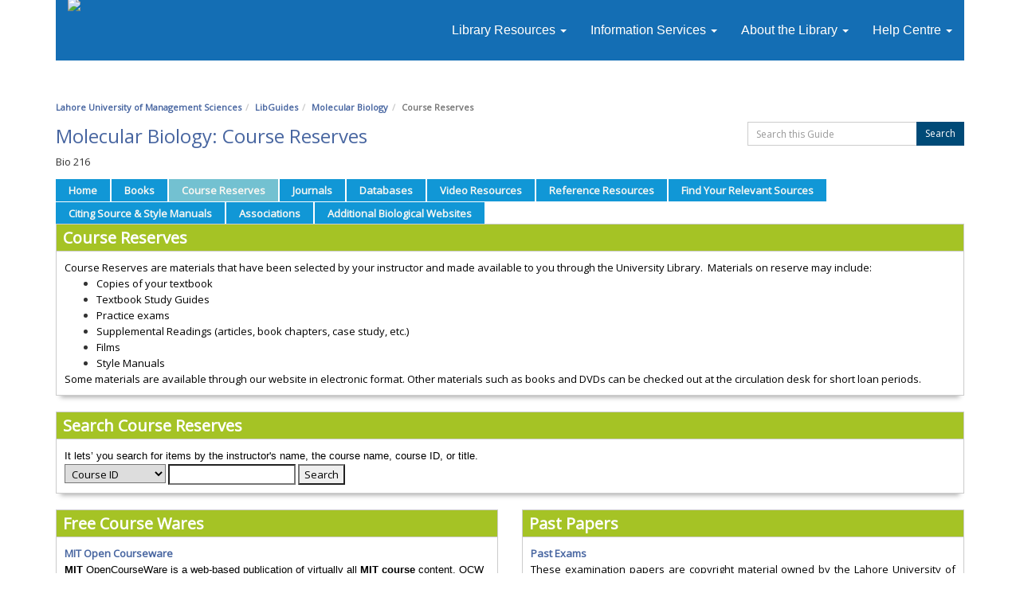

--- FILE ---
content_type: text/html; charset=UTF-8
request_url: https://libguides.lums.edu.pk/c.php?g=852348&p=6100508
body_size: 10363
content:
  <!DOCTYPE html>
<html lang="en">
<head>
    <meta http-equiv="X-UA-Compatible" content="IE=Edge"/>
    <meta http-equiv="Content-Type" content="text/html; charset=utf-8"/>
    
<title>Course Reserves - Molecular Biology - LibGuides at Lahore University of Management Sciences</title>
<meta name="viewport" content="width=device-width, initial-scale=1.0">
<meta name="robots" content="noarchive" />
<!-- favicon.twig -->
<link rel="apple-touch-icon" sizes="180x180" href="//d329ms1y997xa5.cloudfront.net/apps/common/favicon/apple-touch-icon.png">
<link rel="icon" type="image/png" sizes="32x32" href="//d329ms1y997xa5.cloudfront.net/apps/common/favicon/favicon-32x32.png">
<link rel="icon" type="image/png" sizes="16x16" href="//d329ms1y997xa5.cloudfront.net/apps/common/favicon/favicon-16x16.png">
<link rel="manifest" href="//d329ms1y997xa5.cloudfront.net/apps/common/favicon/site.webmanifest">
<link rel="mask-icon" href="//d329ms1y997xa5.cloudfront.net/apps/common/favicon/safari-pinned-tab.svg" color="#5bbad5">
<link rel="shortcut icon" href="//d329ms1y997xa5.cloudfront.net/apps/common/favicon/favicon.ico">
<meta name="msapplication-TileColor" content="#ffc40d">
<meta name="msapplication-config" content="//d329ms1y997xa5.cloudfront.net/apps/common/favicon/browserconfig.xml">
<meta name="theme-color" content="#ffffff">
<!-- !favicon.twig -->



<!-- public_metadata.twig -->

    <!-- auto generated dublin core metadata -->
    <meta name="DC.Title" content="LibGuides: Molecular Biology: Course Reserves"/>
    <meta name="DC.Creator" content="Imran Siddique"/>
    <meta name="DC.Subject" content="Biology"/>
    <meta name="DC.Description" content="Bio 216"/>
    <meta name="DC.Publishers" content="Lahore University of Management Sciences"/>
    <meta name="DC.Rights" content="Copyright Lahore University of Management Sciences 2025"/>
    <meta name="DC.Language" content="en"/>
    <meta name="DC.Identifier" content="https://libguides.lums.edu.pk/c.php?g=852348&p=6100508"/>
    <meta name="DC.Date.Created" content="Jul 17, 2018"/>
    <meta name="DC.Date.Modified" content="Sep 18, 2025"/>
    

<meta property="og:title" content="LibGuides: Molecular Biology: Course Reserves">
<meta property="og:description" content="Bio 216">
<meta property="og:type" content="website">
<meta property="og:url" content="https://libguides.lums.edu.pk/c.php?g=852348&amp;p=6100508">
<meta name="twitter:card" content="summary_large_image">
<meta name="twitter:site" content="@springshare">



<link rel="stylesheet" href="https://static-assets-au.libguides.com/web/jquery/css/jquery-ui.min.css?2691" />

<link rel="stylesheet" href="https://netdna.bootstrapcdn.com/font-awesome/4.7.0/css/font-awesome.min.css"/>

<link rel="stylesheet" type="text/css" href="https://static-assets-au.libguides.com/web/slick-1.8.1/slick/slick.css">
<link rel="stylesheet" type="text/css" href="https://static-assets-au.libguides.com/web/slick-1.8.1/slick/slick-theme.css">

    <link rel="stylesheet" href="https://static-assets-au.libguides.com/web/css3.21.6/lg-public.min.css" />

<script type="text/javascript" src="https://static-assets-au.libguides.com/web/jquery/js/1.12.4_jquery.min.js"></script>
<script>
    jQuery(document).ready(function () {
        jQuery(".dropdown-toggle").on("click", function(e){
            jQuery(this).siblings("ul.s-lg-subtab-ul.dropdown-menu").toggle();
        });
    });
</script>

    <script src="//code.jquery.com/ui/1.13.2/jquery-ui.min.js"></script>
    <script>
        jQuery.ui ||
        document.write('<script src="https://static-assets-au.libguides.com/web/jquery/js/jquery-ui.min.js?2691">\x3C/script>');
    </script>

    <script type="text/javascript" src="https://static-assets-au.libguides.com/web/js3.21.6/lg-public.min.js"></script>
<style>/** bootstrap_tab_css.twig **/
#s-lg-tabs-container .nav-tabs > li > a,
#s-lg-tabs-container .nav-tabs > li > button,
#s-lg-tabs-container .nav-pills > li > a,
#s-lg-tabs-container .nav-pills > li > button {
    border: 1px solid transparent; -webkit-border-radius: 0; -moz-border-radius: 0; border-radius: 0;
    background-color: #3056ad;
    color: #f7f7f2;
    font-weight: bold;
    padding: 4px 15px;
}

#s-lg-tabs-container .nav-tabs {
    border-bottom: 0;
}

#s-lg-tabs-container .nav-tabs > li#s-lg-admin-tab-add > a {
    -webkit-border-radius: 4px 4px 0 0;
    -moz-border-radius: 4px 4px 0 0;
    border-radius: 4px 4px 0 0;
}

#s-lg-tabs-container .nav-tabs > li > a:hover,
#s-lg-tabs-container .nav-tabs > li > button:hover,
#s-lg-tabs-container .nav-pills > li > a:hover,
#s-lg-tabs-container .nav-pills > li > button:hover {
    border: 1px solid transparent; -webkit-border-radius: 0; -moz-border-radius: 0; border-radius: 0;
    background-color: #73c1d1;
    color: #faf7f2;
}

#s-lg-tabs-container .nav-tabs > .active > a,
#s-lg-tabs-container .nav-tabs > .active > button,
#s-lg-tabs-container .nav-pills > .active > a,
#s-lg-tabs-container .nav-pills > .active > button {
    color: #faf7f2;
    cursor: default;
    background-color: #73c1d1;
    border: 1px solid transparent; -webkit-border-radius: 0; -moz-border-radius: 0; border-radius: 0;
    border-bottom-color: transparent;
    font-weight: bold;
}

#s-lg-tabs-container .nav-tabs > .active > .s-lg-subtab-ul > .active > a,
#s-lg-tabs-container .nav-tabs > .active > .s-lg-subtab-ul > .active > button {
    color: #faf7f2;
    cursor: default;
    background-color: #73c1d1;
    border-bottom-color: transparent;
}

#s-lg-tabs-container .nav-tabs > .active > a:hover,
#s-lg-tabs-container .nav-pills > .active > a:hover,
#s-lg-tabs-container .nav-tabs > .active > button:hover,
#s-lg-tabs-container .nav-pills > .active > button:hover {
    color: #faf7f2;
    cursor: pointer;
    background-color: #73c1d1;
    border: 1px solid transparent; -webkit-border-radius: 0; -moz-border-radius: 0; border-radius: 0;
    border-bottom-color: transparent;
    font-weight: bold;
}

#s-lg-tabs-container .nav .dropdown-toggle .caret {
    border-top-color: #e1e1e1;
}

#s-lg-tabs-container .nav-tabs button.dropdown-toggle .caret {
    margin-left: 2px;
    margin-top: -3px;
}

#s-lg-tabs-container .nav-tabs > li > a.s-lg-tab-drop {
    border-radius: 0;
    padding: 4px 6px 4px 3px;
    border-left: 1px solid transparent;
}

#s-lg-tabs-container .nav-tabs > li > button.s-lg-tab-drop {
    border-radius: 0;
    padding: 4px 6px 0px 3px;
    border-left: 1px solid transparent;
    margin-right: 2px;
}

#s-lg-tabs-container .nav-tabs > li > a.s-lg-tab-drop:hover {
    border-radius: 0;
    border-left: 1px solid #bbb;
    padding: 4px 6px 4px 3px;
}

#s-lg-tabs-container .nav-tabs > li > button.s-lg-tab-drop:hover {
    border-radius: 0;
    border-left: 1px solid #bbb;
    padding: 4px 6px 0px 3px;
}

#s-lg-tabs-container .nav-tabs > li > a.s-lg-tab-top-link,
#s-lg-tabs-container .nav-tabs > li > a.s-lg-tab-top-link:hover,
#s-lg-tabs-container .nav-tabs > li > button.s-lg-tab-top-link,
#s-lg-tabs-container .nav-tabs > li > button.s-lg-tab-top-link:hover {
    border-radius: 0;
    font-weight: bold;
    padding: 4px 5px 4px 10px;
}

.nav-tabs > li > a.s-lg-tab-top-link,
.nav-tabs > li > button.s-lg-tab-top-link {
    margin-right: 0px;
}

#s-lg-tabs-container .nav-pills > li > a.s-lg-tab-drop,
#s-lg-tabs-container .nav-pills > li > button.s-lg-tab-drop {
    border-radius: 0;
    padding: 4px 8px 4px 8px;
    border-left: 1px solid transparent;
    position: absolute;
    right: 0;
}

#s-lg-tabs-container .nav-pills > li > a.s-lg-tab-drop:hover,
#s-lg-tabs-container .nav-pills > li > button.s-lg-tab-drop:hover {
    border-radius: 0;
    border-left: 1px solid #bbb;
    padding: 4px 8px 4px 8px;
}

#s-lg-tabs-container .nav-pills > li > a.s-lg-tab-top-link,
#s-lg-tabs-container .nav-pills > li > a.s-lg-tab-top-link:hover,
#s-lg-tabs-container .nav-pills > li > button.s-lg-tab-top-link,
#s-lg-tabs-container .nav-pills > li > button.s-lg-tab-top-link:hover {
    width: 100%;
    float: left;
    border-radius: 0;
    font-weight: bold;
    padding: 4px 15px 4px 15px;
}

/** !bootstrap_tab_css.twig **/
 .s-lib-box {border-color: #cccccc;
                border-width: 1px;
                box-shadow: 0 8px 6px -6px #AAAAAA;
                border-radius: 4px 4px 4px 4px;
                background-color: #fff;
            }
            .s-lib-box-std .s-lib-box-title {background-color: #f1f1f1; background-image: none;color: #888;
                border-bottom: 1px solid #cccccc;
            }
            .s-lib-box .s-lib-box-title {background-color: #f1f1f1; background-image: none;color: #888;
                border-bottom: 1px solid #cccccc;
                border-radius: 3px 3px 0px 0px;
            }
            .s-lib-box .s-lg-box-footer {
                border-radius: 0px 0px 3px 3px;
            }</style><!--<link href="//fonts.googleapis.com/css?family=Poppins:100,300,400,500,600,700,800,900&display=swap" rel="stylesheet"><link href="//fonts.googleapis.com/css?family=Hind&display=swap" rel="stylesheet"><link rel="stylesheet" type="text/css" href="//libapps-au.s3-ap-southeast-2.amazonaws.com/sites/6880/include/style-starter.css">-->
<link rel="stylesheet" type="text/css" href="//libapps-au.s3.amazonaws.com/sites/6880/include/bootstrap.css"><link rel="stylesheet" type="text/css" href="//libapps-au.s3.amazonaws.com/sites/6880/include/font-awesome.min.css"><link rel="stylesheet" type="text/css" href="//libapps-au.s3.amazonaws.com/sites/6880/include/app.css"><link rel="stylesheet" type="text/css" href="//libapps-au.s3.amazonaws.com/sites/6880/include/line-icons.css"><link rel="stylesheet" type="text/css" href="//libapps-au.s3.amazonaws.com/sites/6880/include/colorbox.css"><link rel="stylesheet" type="text/css" href="//libapps-au.s3.amazonaws.com/sites/6880/include/component.css"><link rel="stylesheet" type="text/css" href="//libapps-au.s3.amazonaws.com/sites/6880/include/animation.css"><link rel="stylesheet" type="text/css" href="//libapps-au.s3.amazonaws.com/sites/6880/include/fontello.css"><link rel="stylesheet" type="text/css" href="//libapps-au.s3.amazonaws.com/sites/6880/include/fontello-codes.css"><link rel="stylesheet" type="text/css" href="//libapps-au.s3.amazonaws.com/sites/6880/include/fontello-embedded.css"><link rel="stylesheet" type="text/css" href="//libapps-au.s3.amazonaws.com/sites/6880/include/fontello-ie7.css"><link rel="stylesheet" type="text/css" href="//libapps-au.s3.amazonaws.com/sites/6880/include/fontello-ie7-codes.css"><link rel="stylesheet" type="text/css" href="//libapps-au.s3.amazonaws.com/sites/6880/include/colorbox.css"><link rel="stylesheet" type="text/css" href="//libapps-au.s3.amazonaws.com/sites/6880/include/style_18.css"><link rel="stylesheet" type="text/css" href="//libapps-au.s3.amazonaws.com/sites/6880/include/chocolat_18.css"><link rel="stylesheet" type="text/css" href="//libapps-au.s3.amazonaws.com/sites/6880/include/animate_18.css"><link rel="stylesheet" type="text/css" href="//libapps-au.s3.amazonaws.com/sites/6880/include/menu_18.css"><style>.s-lib-public-body{ padding:0px !important; }.dropdown-menu {  overflow: visible !important;}#s-lib-public-header,#s-lib-footer-public{display:none;} h4{font-size:18px;} table td {line-height:30px;} h2{color:#4765a0; font-size:20px !important;} h1{color:#4765a0;}.loginbar{display:none;} .topbar{padding-top:25px;} li{color:#fff;} a{color:#4765a0;}</style><style>.s-lib-box .s-lib-box-title {    background-color: #08318a;    background-image: none;    border-bottom: 1px solid #cccccc;    border-radius: 3px 3px 0 0;    color: #fff;}.s-lg-book-prop-callno{color:#333;} .s-lib-side-borders{border:none !important;} body{padding:0px;}.s-lib-box .s-lib-box-title{padding-top:0px; padding-bottom:0px; } .s-lg-book-prop-isbn{color:#333!important;}li{color:#333;} body{background-color:#fff;margin:0} .link_size{font-size:14px;} #s-lg-tabs-container .nav-tabs > li > a, #s-lg-tabs-container .nav-pills > li > a {background-color:#1197d6} .s-lib-box .s-lib-box-title{background-color:#a5c325}.navbar-default .navbar-brand {color: #fff;}.navbar-default{background-color: #146eb4;border-color: #146eb4; margin-bottom: 0px;}.navbar-default .navbar-nav > li > a{color: #fff}.navbar-nav{margin-left: 100px; margin-top: 0px;}.s-lib-main{padding-top: 0px;}.hi-icon-effect-6 .hi-icon{border-radius: 35px !important}.navbar-nav > li > a{padding-top: 8px;}#s-lib-bc{margin-top:50px;}</style><script type="text/javascript" src="//libapps-au.s3.amazonaws.com/sites/6880/include/jquery.colorbox.js"></script><script type="text/javascript" src="//libapps-au.s3.amazonaws.com/sites/6880/include/jquery.chocolat_18.js"></script><script type="text/javascript" src="//libapps-au.s3.amazonaws.com/sites/6880/include/modernizr.custom_18.97074.js"></script><script type="text/javascript" src="//libapps-au.s3.amazonaws.com/sites/6880/include/move-top_18.js"></script><script type="text/javascript" src="//libapps-au.s3.amazonaws.com/sites/6880/include/easing_18.js"></script><script type="text/javascript" src="//libapps-au.s3.amazonaws.com/sites/6880/include/wow.min_18.js"></script><script type="text/javascript" src="//libapps-au.s3.amazonaws.com/sites/6880/include/jquery.hoverdir_18.js"></script><script>$(document).ready(function(){ $(".colorbox").colorbox({inline:true, width:"60%", height:"50%"}); });</script><script>
    var springStats = springStats || {};
    springStats.saConfig = springStats.saConfig || {
        site_id: 6880,
        tracking_parameters: {"_st_guide_id":852348,"_st_page_id":6100508,"_st_site_id":6880},
        tracking_server_host: "libguides-proc-au.springyaws.com"
    };
</script>
<script  src="https://static-assets-au.libguides.com/web/js/sa.min.js?3116"></script>
<script>
			springSpace.Common = springSpace.Common || { };
			springSpace.Common.constant = {
					PROCESSING: {
						ACTION_DISPLAY_POLL: 159
					}
			};
			springSpace.Common.baseURL = "https://libguides.lums.edu.pk/";
			
			handleScroll=function() {
                if (false) {
					var target_elt = "#s-lg-page-section-6100508";
					jQuery("html, body").animate({ scrollTop: jQuery(target_elt).offset().top }, 750);
					if (jQuery(this).scrollTop() > 220) {
						jQuery("#s-lib-scroll-top").fadeIn(750);
					}
				}
			}
	   </script>
        <script>
            // Enable tooltips.
            jQuery(function () {
                try {
                    springSpace.UI.initPopOvers(false);
                    jQuery(".az-bs-tooltip").tooltip();
                } catch (e) { }
            });
        jQuery(document).ready(function () {
            springSpace.springTrack.trackPage({_st_type_id: '1',_st_guide_id: '852348',_st_page_id: '6100508'});
        });
            jQuery(document).ready(function() {
                handleScroll();
            });
        </script>
    </head>
  <body class="s-lg-guide-body">

<a id="s-lg-public-skiplink" class="alert-info" href="#s-lg-guide-main">Skip to Main Content</a>

<div class="container">
	<nav class="navbar navbar-default navbar-fixed-top" role="navigation">
		<!-- Brand and toggle get grouped for better mobile display -->
		<div class="navbar-header">
		  <button type="button" class="navbar-toggle collapsed" data-toggle="collapse" data-target="#bs-example-navbar-collapse-1">
			<span class="sr-only">Toggle navigation</span>
			<span class="icon-bar"></span>
			<span class="icon-bar"></span>
			<span class="icon-bar"></span>
		  </button>
			<div class="logo wow fadeInDownBig animated animated" data-wow-delay="0.4s">
				<h1><a class="navbar-brand link link--yaku" href="https://library.lums.edu.pk/" target="_blank"><img class="img-responsive" src="https://libapps.s3.amazonaws.com/accounts/81749/images/library-logo18.png"></a></h1>
			</div>
		</div>

		<!-- Collect the nav links, forms, and other content for toggling -->
		<div class="collapse navbar-collapse nav-wil" id="bs-example-navbar-collapse-1">
			<nav class="cl-effect-16" >
				<ul class="nav navbar-nav">
					<li class="dropdown">
						<a class="dropdown-toggle" data-toggle="dropdown" href="http://lums.edu.pk/library/page.php/library-resources">Library Resources <b class="caret"></b></a> 
						<ul class="dropdown-menu multi-level">                
							<li><a href="http://libraryportal.lums.edu.pk/">Library Catalogue - iPortal</a></li>
							<li class="divider"></li>
							<li><a href="http://search.ebscohost.com/login.aspx?authtype=ip,uid&amp;profile=eds">Web Discovery (Article Search)</a></li>
							<li class="divider"></li>
							<li class="dropdown-submenu"><a href="https://library.lums.edu.pk/find-e-books-library" class="dropdown-toggle" data-toggle="dropdown">Find E-Books</a>                  
								<ul class="dropdown-menu">                    
									<li><a href="https://library.lums.edu.pk/subscribed-e-books-library">Subscribed E-Books</a></li>
				
									<li><a href="https://library.lums.edu.pk/free-e-books-library">Free E-Books</a></li>                  
								</ul>                
							</li>                
							<li class="divider"></li>
							<li class="dropdown-submenu"><a href="https://library.lums.edu.pk/electronic-databases-a-z-library">E-Databases</a>                  
								<ul class="dropdown-menu">                    
									<li><a href="https://library.lums.edu.pk/electronic-databases-a-z-library">Electronic Databases: A - Z</a></li>                    
									<li class="divider"></li>
									<li><a href="https://eds.a.ebscohost.com/eds/search/basic?sid=7b4cf04a-36d7-4692-904b-1e2b3fce1f0f%40sessionmgr4008&vid=0&hid=4205&sdb=edspub&tid=3000EP">Electronic Journals: A-Z</a></li>
									<li class="divider"></li>
									<li><a href="https://eds.a.ebscohost.com/eds/search/basic?sid=3cabf745-3771-4336-b27e-f0e94ce38ae6%40sessionmgr4010&vid=0&hid=4205&sdb=edspub&tid=3000EP">Electronic Journals: Subject List</a></li>
									<li class="divider"></li>
									<li><a href="https://library.lums.edu.pk/electronic-databases-ip-based">Electronic Databases: IP Based</a></li>
									<li class="divider"></li>
									<li><a href="https://library.lums.edu.pk/electronic-databases-password-protected">Electronic Databases: Password Protected</a></li>
									<li class="divider"></li>
									<li><a href="https://library.lums.edu.pk/electronic-databases-cd-server">Electronic Databases: CD Server</a></li>
									<li class="divider"></li>
									<li><a href="https://library.lums.edu.pk/electronic-databases-individual-workstations">Electronic Databases: Individual Workstations</a></li>
								</ul>                
							</li>
							<li class="divider"></li>
							<li><a href="https://library.lums.edu.pk/node/15395">Off-Campus Access</a></li>
							<li class="divider"></li>          
							<li class="dropdown-submenu"><a href="https://library.lums.edu.pk/research-tools-library">Research Tools</a>                  
								<ul class="dropdown-menu">                    
									<li><a href="https://library.lums.edu.pk/citation-tools-library">Citation Tools</a></li>
									<li class="divider"></li>                    
									<li><a href="https://library.lums.edu.pk/compare-citation-tools-library">Compare Citation Tools</a></li>
									<li class="divider"></li>
									<li><a href="https://library.lums.edu.pk/educational-resources">Educational Resources</a></li>
									<li class="divider"></li>
									<li><a href="https://library.lums.edu.pk/indexing-abstracting-tools">Indexing &amp; Abstracting Tools</a></li>
									<li class="divider"></li>
									<li><a href="https://library.lums.edu.pk/lums-e-documents-library">LUMS E-Documents</a></li>
									<li class="divider"></li>
									<li><a href="https://library.lums.edu.pk/mobile-web-interface-library">Mobile Web Interface</a></li>
									<li class="divider"></li>
									<li><a href="https://library.lums.edu.pk/off-campus-tool-library">Off-Campus Tool</a></li>
									<li class="divider"></li>
									<li><a href="https://library.lums.edu.pk/opencoursewares-library">OpenCourseWares</a></li>
									<li class="divider"></li>
									<li class="dropdown-submenu"><a href="https://library.lums.edu.pk/online-reference-tools-library">Online Reference Tools</a>
										<ul class="dropdown-menu">
											<li><a href="https://library.lums.edu.pk/almanacs-library">Almanacs</a></li>
											<li class="divider"></li>
											<li><a href="https://library.lums.edu.pk/biographies-library">Biographies</a></li>
											<li class="divider"></li>
											<li><a href="https://library.lums.edu.pk/calculators-converters-library">Calculators &amp; Converters</a></li>
											<li class="divider"></li>
											<li><a href="https://library.lums.edu.pk/dictionaries-and-thesauri">Dictionaries and Thesauri</a></li>
											<li class="divider"></li>
											<li><a href="https://library.lums.edu.pk/directories-library">Directories</a></li>
											<li class="divider"></li>
											<li><a href="https://library.lums.edu.pk/encyclopedias-library">Encyclopedias</a></li>
											<li class="divider"></li>
											<li><a href="https://library.lums.edu.pk/government-information-library">Government Information</a></li>
											<li class="divider"></li>
											<li><a href="https://library.lums.edu.pk/maps-libraryy">Maps</a></li>
											<li class="divider"></li>
											<li><a href="https://library.lums.edu.pk/patents-library">Patents</a></li>
											<li class="divider"></li>
											<li><a href="https://library.lums.edu.pk/quotations-library">Quotations</a></li>
											<li class="divider"></li>
											<li><a href="https://library.lums.edu.pk/statistics-and-demographics-library">Statistics and Demographics</a></li>
											<li class="divider"></li>
											<li><a href="https://library.lums.edu.pk/style-manuals-library">Style Manuals</a></li>
											<li class="divider"></li>
											<li><a href="https://library.lums.edu.pk/translation-sites-library">Translation Sites</a></li>
											<li class="divider"></li>
											<li><a href="https://library.lums.edu.pk/universities-colleges-rankings-library">Universities/Colleges Rankings</a></li>
										</ul>                    
									</li>
									<li class="divider"></li>                    
									<li><a href="https://library.lums.edu.pk/style-manuals-library">Style Manuals on the Web</a></li>                  
								</ul>                
							</li>
							<li class="divider"></li>                
							<li><a href="https://library.lums.edu.pk/mobile-web-interface-mwi-library">Mobile Web Interface (MWI)</a></li>
							<li class="divider"></li>
							<li class="dropdown-submenu"><a href="https://library.lums.edu.pk/educational-resources-library">Educational Resources</a>                  
								<ul class="dropdown-menu">                    
									<li><a href="https://library.lums.edu.pk/opencoursewares-library">OpenCourseWares</a></li>
									<li class="divider"></li>
									<li><a href="https://library.lums.edu.pk/open-free-textbooks-library">Open &amp; Free Textbooks</a></li>
									<li class="divider"></li>
									<li><a href="https://library.lums.edu.pk/other-educational-resources-library">Other Educational Resources</a></li>                  
								</ul>                
							</li>
							<li class="divider"></li>
							<li><a href="http://portal.lums.edu.pk/sites/Library/Course%20Reserves/Forms/AllItems.aspx">Online Course Reserves</a></li>              
						</ul>            
					</li>
					<li class="dropdown"><a class="dropdown-toggle" data-toggle="dropdown" href="http://lums.edu.pk/library/page.php/information-services-library">Information Services <b class="caret"></b></a>              
						<ul class="dropdown-menu">                
							<li><a href="https://library.lums.edu.pk/information-retrieval-library">Information Retrieval</a></li>
							<li class="divider"></li>
							<li><a href="https://library.lums.edu.pk/reference-library">Reference</a></li>
							<li class="divider"></li>
							<li class="dropdown-submenu"><a href="https://library.lums.edu.pk/information-literacy-library">Information Literacy</a>                  
								<ul class="dropdown-menu">                    
									<li><a href="https://library.lums.edu.pk/citation-tools-library">Citation Tools</a></li>
									<li class="divider"></li>
									<li><a href="http://portal.lums.edu.pk/sites/Library/Company%20Annual%20Reports/Forms/AllItems.aspx">Companies Annual Reports</a></li>
									<li class="divider"></li>
									<li><a href="http://libraryportal.lums.edu.pk/search/query?theme=lums">Library Portal</a></li>
									<li class="divider"></li>
									<li><a href="https://library.lums.edu.pk/node/15395">Off-Campus Access</a></li>
									<li class="divider"></li>
									<li><a href="https://library.lums.edu.pk/electronic-databases-cd-server">CD-ROM Databases</a></li>
									<li class="divider"></li>
									<li><a href="https://eds.b.ebscohost.com/eds/search/basic?sid=f7b85986-7184-4ebb-a0e3-29b01def897c%40sessionmgr102&vid=0&hid=121&sdb=edspub&tid=3000EP">E-Journals</a></li>
									<li class="divider"></li>
									<li><a href="https://library.lums.edu.pk/find-e-books-library">E-Books</a></li>
									<li class="divider"></li>
									<li><a href="https://library.lums.edu.pk/e-databases-library">Online Databases</a></li>                  
								</ul>                
							</li>
							<li class="divider"></li>
							<li><a href="https://library.lums.edu.pk/multimedia-services-library">Multimedia Services</a></li>
							<li class="divider"></li>
							<li><a href="https://library.lums.edu.pk/external-membership-library">External Membership</a></li>
							<li class="divider"></li>
							<li><a href="https://library.lums.edu.pk/document-delivery-library">Document Delivery &amp; ILL</a></li>
							<li class="divider"></li>
							<li><a href="https://library.lums.edu.pk/other-services-library">Other Services</a></li>
							<li class="divider"></li>
							<li><a href="https://library.lums.edu.pk/library-books">New Books List</a></li>              
						</ul>            
					</li>
					<li class="dropdown"><a class="dropdown-toggle" data-toggle="dropdown" href="http://lums.edu.pk/library/page.php/about-the-library">About the Library <b class="caret"></b></a>
						<ul class="dropdown-menu">                
							<li><a href="https://library.lums.edu.pk/about-us-library">About Us</a></li>
							<li class="divider"></li>
							<li class="dropdown-submenu"><a href="https://library.lums.edu.pk/khalid-ishaque-wing-library">Khalid Ishaque Wing</a>                  
								<ul class="dropdown-menu">                    
									<li><a href="https://library.lums.edu.pk/introduction-kic-library">Introduction</a></li>
									<li class="divider"></li>
									<li><a href="https://library.lums.edu.pk/biography-kic-library">Biography</a></li>
									<li class="divider"></li>
									<li><a href="https://library.lums.edu.pk/khalids-work-kic-library">Khalid's Work</a></li>
									<li class="divider"></li>
									<li><a href="https://library.lums.edu.pk/khalid-ishaque-collection-kic-library">Khalid Ishaque Collection</a></li>
									<li class="divider"></li>
									<li><a href="https://library.lums.edu.pk/facilities-kic-library">Facilities @ KIC</a></li>
									<li class="divider"></li>
									<li class="dropdown-submenu"><a href="https://library.lums.edu.pk/tributes-kic-library">Tributes</a>                      
										<ul class="dropdown-menu">                        
											<li><a href="https://library.lums.edu.pk/tribute-to-khalid-ishaque-kic-library">Tribute to Khalid Ishaque</a></li>
											<li class="divider"></li>
											<li><a href="https://library.lums.edu.pk/a-man-of-head-and-heart-kic-library">A Man of Head and Heart</a></li>
											<li class="divider"></li>
											<li><a href="https://library.lums.edu.pk/khalid-ishaque-kic-library">Khalid Ishaque</a></li>
											<li class="divider"></li>
											<li><a href="https://library.lums.edu.pk/khalid-ishaq-remembered-kic-library">Khalid Ishaq remembered</a></li>
											<li class="divider"></li>
											<li><a href="https://library.lums.edu.pk/full-court-reference-held-for-khalid-ishaq-kic-library">Full court reference held for Khalid Ishaq</a></li>
											<li class="divider"></li>
											<li><a href="https://library.lums.edu.pk/khalid-ishaqs-death-condoled-kic-library">Khalid Ishaq's death condoled</a></li>
										</ul>                    
									</li>                  
								</ul>                
							</li>
							<li class="divider"></li>                
							<li><a href="https://library.lums.edu.pk/bodla-art-gallery">Bodla Art Gallery</a></li>
							<li class="divider"></li>
							<li><a href="https://library.lums.edu.pk/opening-hours-library">Opening Hours</a></li>
							<li class="divider"></li>
							<li><a href="https://library.lums.edu.pk/services-directory-library">Services Directory</a></li>
							<li class="divider"></li>
							<li><a href="https://library.lums.edu.pk/borrowing-services-library">Borrowing Services &amp; Policies</a></li>
							<li class="divider"></li>
							<li><a href="https://library.lums.edu.pk/library-collections">Library Collections</a></li>
							<li class="divider"></li>
							<li><a href="https://library.lums.edu.pk/library-team">Staff Directory</a></li>
							<li class="divider"></li>
							<li class="dropdown-submenu"><a href="https://library.lums.edu.pk/library-map">Library Map</a>                  
								<ul class="dropdown-menu">                    
									<li><a href="https://library.lums.edu.pk/sites/default/files/user335/GroundFloor_LUMS_Library.jpg">Library Ground Floor </a></li>
									<li class="divider"></li>
									<li><a href="https://library.lums.edu.pk/sites/default/files/user335/1stFloor_LUMS_Library.jpg">Library Ist Floor (Khalid Ishaque Wing) </a></li>
								</ul>
							</li>
							<li class="divider"></li>
							<li><a href="https://library.lums.edu.pk/contact-information-library">Contact Information</a></li>              
						</ul>            
					</li>
					<li class="divider"></li>
					<li class="dropdown"><a class="dropdown-toggle" data-toggle="dropdown" href="http://lums.edu.pk/library/page.php/help-centre-library">Help Centre <b class="caret"></b></a>
						<ul class="dropdown-menu">                
							<li><a href="https://library.lums.edu.pk/library-iportal-demo">Library iPortal Demo</a></li>
							<li class="divider"></li>
							<li class="dropdown-submenu"><a href="https://library.lums.edu.pk/finding-information-library">Finding Information</a>                  
								<ul class="dropdown-menu">                    
									<li><a href="https://library.lums.edu.pk/demo-to-search-library-iportal-online-catalog">Demo to Search Library iPortal (Online Catalog)</a></li>
									<li class="divider"></li>
									<li><a href="https://library.lums.edu.pk/searching-journals-through-iportal">Searching Journals through iPortal</a></li>
									<li class="divider"></li>
									<li><a href="https://library.lums.edu.pk/searching-course-reserves-through-iportal">Searching Course Reserves through iPortal</a></li>
									<li class="divider"></li>
									<li><a href="https://library.lums.edu.pk/borrowing-library-material-library">Borrowing Library Material</a></li>
									<li class="divider"></li>
									<li><a href="https://library.lums.edu.pk/online-renewal-library">Online Renewal &amp; Holds</a></li>
									<li class="divider"></li>
									<li><a href="https://library.lums.edu.pk/list-of-e-journals-e-databases-library">List of E-Journals (E-Databases)</a></li>
									<li class="divider"></li>
									<li><a href="https://library.lums.edu.pk/online-databases-accessable-through-ip-campus-wide">Online Databases accessable through IP - Campus Wide &amp; VPN</a></li>
									<li class="divider"></li>
									<li><a href="http://support.ebsco.com/help/index.php?help_topic_id=50">Searching EBSCOHOST</a></li>
									<li class="divider"></li>
									<li><a href="http://olabout.wiley.com/WileyCDA/Section/id-390001.html?CRETRY=1&SRETRY=0">Searching Wiley InterScience</a></li>
									<li class="divider"></li>
									<li><a href="http://www.jstor.org/">Searching JSTOR</a></li>
									<li class="divider"></li>
									<li><a href="http://www.springer.com/in/help">Searching SpringerLink</a></li>
									<li class="divider"></li>
									<li><a href="http://www.emeraldinsight.com/">Searching Emerald</a></li>
									<li class="divider"></li>
									<li><a href="http://journals.sagepub.com/page/help/home">Searching Sage Journals Online</a></li>
									<li class="divider"></li>
									<li><a href="http://www.sciencedirect.com/">Scinece Direct </a></li>                  
								</ul>                
							</li>
							<li class="divider"></li>
							<li><a href="https://library.lums.edu.pk/library-forms-library">Library Forms</a></li>
							<li class="divider"></li>
							<li><a href="https://library.lums.edu.pk/how-do-i-library">How Do I?</a></li>
							<li class="divider"></li>
							<li class="dropdown-submenu"><a href="https://library.lums.edu.pk/ask-a-librarian-library">Ask a Librarian</a>                  
								<ul class="dropdown-menu">                    
									<li><a href="https://library.lums.edu.pk/ask-librarian-form-library">Ask Librarian Form</a></li>
									<li class="divider"></li>
									<li><a href="https://library.lums.edu.pk/live-chat-library">Live Chat</a></li>                  
								</ul>                
							</li>
							<li class="divider"></li>
							<li><a href="https://library.lums.edu.pk/node/15395">Off-Campus Access</a></li>
							<li class="divider"></li>
							<li><a href="https://library.lums.edu.pk/pay-library-dues-online-library">Pay Library Dues Online</a></li>              
						</ul>            
					</li>                        <!-- Search Block -->                        <!-- End Search Block -->          
				</ul>
			</nav>
		</div>
	</nav>
</div>

<div id="s-lg-guide-header" class="container s-lib-header s-lib-side-borders">
    <nav id="s-lib-bc" aria-label="breadcrumb">
        <ol id="s-lib-bc-list" class="breadcrumb"><li id="s-lib-bc-customer" class="breadcrumb-item"><a href="http://lums.edu.pk/library/">Lahore University of Management Sciences</a></li><li id="s-lib-bc-site" class="breadcrumb-item"><a href="https://libguides.lums.edu.pk/">LibGuides</a></li><li id="s-lib-bc-guide" class="breadcrumb-item"><a href="https://libguides.lums.edu.pk/molbio">Molecular Biology</a></li><li id="s-lib-bc-page" class="active breadcrumb-item">Course Reserves</li></ol>
    </nav>

    <div class="pull-right">
        <div id="s-lg-guide-header-search">
            
<div id="s-lg-guide-search-box">
    <form role="search" id="s-lg-guide-search-form" action="https://libguides.lums.edu.pk/srch.php" method="GET">
        <div class="input-group input-group-sm">
            <input 
                type="text" 
                id="s-lg-guide-search-terms" 
                name="q" 
                class="form-control"
                maxlength="260" 
                placeholder="Search this Guide">
                
            <label class="sr-only" for="s-lg-guide-search-terms">Search this Guide</label>

                            <input type="hidden" name="guide_id" value="852348">
            
            
            <span class="input-group-btn">
                <button class="btn btn-default" type="submit">
                    Search
                </button>
            </span>
        </div>
    </form>
</div>

        </div>
        
    </div>

    <div id="s-lg-guide-header-info">
        <h1 id="s-lg-guide-name">Molecular Biology: Course Reserves</h1>
        <div id="s-lg-guide-desc-container">
            <span id="s-lg-guide-description">Bio 216</span>
        </div>
    </div>
</div>

<div id="s-lg-tabs-container" class="container s-lib-side-borders pad-top-med">
    <div id="s-lg-guide-tabs" class="tabs" role="navigation" aria-label="Guide Pages">
        <ul class="nav nav-tabs split-button-nav">
            


    <li class="">
        <a title="" class="" 
           href="https://libguides.lums.edu.pk/c.php?g=852348&amp;p=7129161" 
            
            
           >
            <span>Home</span>
            
        </a>
        
    </li>



    <li class="">
        <a title="" class="" 
           href="https://libguides.lums.edu.pk/c.php?g=852348&amp;p=6100506" 
            
            
           >
            <span>Books</span>
            
        </a>
        
    </li>



    <li class="active">
        <a title="" class="active" 
           href="https://libguides.lums.edu.pk/c.php?g=852348&amp;p=6100508" 
            
            
           >
            <span>Course Reserves</span>
            
        </a>
        
    </li>



    <li class="">
        <a title="" class="" 
           href="https://libguides.lums.edu.pk/c.php?g=852348&amp;p=6100509" 
            
            
           >
            <span>Journals</span>
            
        </a>
        
    </li>



    <li class="">
        <a title="" class="" 
           href="https://libguides.lums.edu.pk/c.php?g=852348&amp;p=6300148" 
            
            
           >
            <span>Databases</span>
            
        </a>
        
    </li>



    <li class="">
        <a title="" class="" 
           href="https://libguides.lums.edu.pk/c.php?g=852348&amp;p=6100510" 
            
            
           >
            <span>Video Resources</span>
            
        </a>
        
    </li>



    <li class="">
        <a title="" class="" 
           href="https://libguides.lums.edu.pk/c.php?g=852348&amp;p=6100512" 
            
            
           >
            <span>Reference Resources</span>
            
        </a>
        
    </li>



    <li class="">
        <a title="" class="" 
           href="https://libguides.lums.edu.pk/c.php?g=852348&amp;p=6100513" 
            
            
           >
            <span>Find Your Relevant Sources</span>
            
        </a>
        
    </li>



    <li class="">
        <a title="" class="" 
           href="https://libguides.lums.edu.pk/c.php?g=852348&amp;p=6100514" 
            
            
           >
            <span>Citing Source & Style Manuals</span>
            
        </a>
        
    </li>



    <li class="">
        <a title="" class="" 
           href="https://libguides.lums.edu.pk/c.php?g=852348&amp;p=6100515" 
            
            
           >
            <span>Associations</span>
            
        </a>
        
    </li>



    <li class="">
        <a title="" class="" 
           href="https://libguides.lums.edu.pk/c.php?g=852348&amp;p=6300149" 
            
            
           >
            <span>Additional Biological Websites</span>
            
        </a>
        
    </li>

        </ul>
    </div>
</div>

<div id="s-lg-guide-tabs-title-bar" class="container s-lib-side-borders"></div>

<div id="s-lg-guide-main" class="container s-lib-main s-lib-side-borders" tabindex="-1">
    
    <div class="row s-lg-row"><div id="s-lg-col-126" class="col-md-12"><div class="s-lg-col-boxes s-lg-box-special"><div id="s-lg-box-wrapper-22753907" class="s-lg-box-wrapper-22753907">


    <div id="s-lg-box-19392959-container" class="s-lib-box-container">
        <div id="s-lg-box-19392959" class="s-lib-box s-lib-box-std">
                            <h2 class="s-lib-box-title">
                    Course Reserves
                                    </h2>
                        <div id="s-lg-box-collapse-19392959" >
                <div class="s-lib-box-content">
                    <div id="s-lg-content-43099422" class="  clearfix">
    <p><span style="color:#000000;">Course Reserves are materials that have been selected by your instructor and made available to you through the University Library.&nbsp; Materials on reserve may include:</span></p>

<ul style="margin-left: 40px;">
	<li><span style="color:#000000;"><span dir="LTR"></span>Copies of your textbook</span></li>
	<li><span style="color:#000000;"><span dir="LTR"></span>Textbook Study Guides</span></li>
	<li><span style="color:#000000;"><span dir="LTR"></span>Practice exams</span></li>
	<li><span style="color:#000000;"><span dir="LTR"></span>Supplemental Readings (articles, book chapters, case study, etc.)</span></li>
	<li><span style="color:#000000;"><span dir="LTR"></span>Films</span></li>
	<li><span style="color:#000000;"><span dir="LTR"></span>Style Manuals</span></li>
</ul>

<p><span style="color:#000000;">Some materials are available through our website in electronic format. Other materials such as books and DVDs can be checked out at the circulation desk for short loan periods.</span></p>

    </div>
                </div>
                
            </div>
        </div>
    </div>
</div><div id="s-lg-box-wrapper-22753904" class="s-lg-box-wrapper-22753904">


    <div id="s-lg-box-19392957-container" class="s-lib-box-container">
        <div id="s-lg-box-19392957" class="s-lib-box s-lib-box-std">
                            <h2 class="s-lib-box-title">
                    Search Course Reserves
                                    </h2>
                        <div id="s-lg-box-collapse-19392957" >
                <div class="s-lib-box-content">
                    <div id="s-lg-content-43099419" class="  clearfix">
    <p><span style="color:#000000;"><span style="font-family: 'Helvetica Neue', Helvetica, Arial, sans-serif; line-height: 20.8px;">It lets&rsquo; you search for items by the instructor&#39;s name, the course name, course ID, or title.</span></span></p>

    </div><div id="s-lg-content-43099420" class="s-lg-widget ">
    <form action="http://libraryportal.lums.edu.pk/reserves/search?" target="_blank" match_1=MUST&field_1=name&term_1=management&sort=course" method="get">

<input type="hidden" name="match_1" value="MUST" />
<input type="hidden" name="sort" value="course" />

<select name="field_1" class="select">

<option value="courseId">Course ID</option>

<option value="name">Course Name</option>

<option value="instructor">Instructor Name</option>

<option value="t">Title</option>

</select>


<input type="text" name="term_1" value="" class="text large" maxlength="250">

<input type="submit" class="button left" name="search" value="Search">

</form>
    </div>
                </div>
                
            </div>
        </div>
    </div>
</div></div></div></div><div class="row s-lg-row"><div id="s-lg-col-1" class="col-md-6"><div class="s-lg-col-boxes"><div id="s-lg-box-wrapper-22753905" class="s-lg-box-wrapper-22753905">


    <div id="s-lg-box-19392958-container" class="s-lib-box-container">
        <div id="s-lg-box-19392958" class="s-lib-box s-lib-box-std">
                            <h2 class="s-lib-box-title">
                    Free Course Wares
                                    </h2>
                        <div id="s-lg-box-collapse-19392958" >
                <div class="s-lib-box-content">
                    <div id="s-lg-content-43099421" class="  clearfix">
    <p><strong><a href="http://ocw.mit.edu/courses/biological-engineering/" target="_blank">MIT Open Courseware</a></strong></p>

<p><span style="color:#000000;"><span style="box-sizing: border-box; font-size: small; font-weight: bold; font-family: arial, sans-serif; line-height: 20.2222px; border-radius: 0px !important;">MIT</span><span style="box-sizing: border-box; font-size: small; font-family: arial, sans-serif; line-height: 20.2222px; border-radius: 0px !important;">&nbsp;OpenCourseWare is a web-based publication of virtually all&nbsp;</span><span style="box-sizing: border-box; font-size: small; font-weight: bold; font-family: arial, sans-serif; line-height: 20.2222px; border-radius: 0px !important;">MIT course</span><span style="box-sizing: border-box; font-size: small; font-family: arial, sans-serif; line-height: 20.2222px; border-radius: 0px !important;">&nbsp;content. OCW is open and available to the world and is a permanent&nbsp;</span><span style="box-sizing: border-box; font-size: small; font-weight: bold; font-family: arial, sans-serif; line-height: 20.2222px; border-radius: 0px !important;">MIT</span><span style="box-sizing: border-box; font-size: small; font-family: arial, sans-serif; line-height: 20.2222px; border-radius: 0px !important;">&nbsp;activity.</span></span></p>

    </div>
                </div>
                
            </div>
        </div>
    </div>
</div></div></div><div id="s-lg-col-2" class="col-md-6"><div class="s-lg-col-boxes"><div id="s-lg-box-wrapper-22753906" class="s-lg-box-wrapper-22753906">


    <div id="s-lg-box-13428027-container" class="s-lib-box-container">
        <div id="s-lg-box-13428027" class="s-lib-box s-lib-box-std">
                            <h2 class="s-lib-box-title">
                    Past Papers
                                    </h2>
                        <div id="s-lg-box-collapse-13428027" >
                <div class="s-lib-box-content">
                    <div id="s-lg-content-28723879" class="  clearfix">
    <p><a href="http://portal.lums.edu.pk/sites/Library/Past%20Papers/Forms/AllItems.aspx?RootFolder=%2Fsites%2FLibrary%2FPast%20Papers%2FSSE&amp;FolderCTID=0x01200078E09FDACBBB8D458BD7548E2A07ED3D&amp;View=%7BC5AA917D-0253-4EBC-9650-E1DD07C1A3C8%7D" target="_blank"><strong>Past Exams</strong></a></p>

<p style="text-align: justify;"><span style="color:#000000;">These examination papers are copyright material owned by the Lahore University of Management Sciences Authority and may contain copyright material owned by third parties. Users should ensure that their use complies with the Copyright Act 1962.</span></p>

    </div>
                </div>
                
            </div>
        </div>
    </div>
</div></div></div></div><div class="row s-lg-row"><div id="s-lg-col-127" class="col-md-12"><div class="s-lg-col-boxes"></div></div></div>
    <ul id="s-lg-page-prevnext" class="pager s-lib-hide">
    <li class="previous">
        <a class="page-link" href="https://libguides.lums.edu.pk/c.php?g=852348&p=6100506">&lt;&lt; <strong>Previous:</strong> Books</a>
    </li>
    <li class="next">
        <a class="page-link" href="https://libguides.lums.edu.pk/c.php?g=852348&p=6100509"><strong>Next:</strong> Journals &gt;&gt;</a>
    </li>
</ul>


</div>

<div id="s-lib-footer-public" class="s-lib-footer footer container s-lib-side-borders">
    <div id="s-lg-guide-header-meta" class="pad-top-sm pad-left-med clearfix">
        <ul id="s-lg-guide-header-attributes">
            <li id="s-lg-guide-header-updated" class="s-lg-h-separator">
                <span class="s-lg-guide-label">Last Updated:</span> <span class="s-lg-text-greyout">Sep 18, 2025 1:29 PM</span>
            </li>
            <li id="s-lg-guide-header-url" class="s-lg-h-separator">
                <span class="s-lg-guide-label">URL:</span> <span class="s-lg-text-greyout">https://libguides.lums.edu.pk/molbio</span>
            </li>
            <li id="s-lg-guide-print-url">
                <a href="javascript: window.print();"><i class="fa fa-print" aria-hidden="true" title="Print Page"></i> Print Page</a>
            </li>
        </ul>

        <div id="s-lib-footer-login-link" class="pull-right pad-right-med">
            <a href="https://lums.libapps.com/libapps/login.php?site_id=6880&target64=L2xpYmd1aWRlcy9hZG1pbl9jLnBocD9nPTg1MjM0OCZwPTYxMDA1MDg=">Login to LibApps</a>
        </div>
    </div>

    <div class="pad-bottom-sm clearfix">
        <div id="s-lg-guide-header-subjects" class="pad-top-sm pad-left-med pad-right-med pull-left">
            <span class="s-lg-guide-label">Subjects: </span><span class="s-lg-small bold"><a href="https://libguides.lums.edu.pk/sb.php?subject_id=76336">Biology</a></span>
        </div>
        <div id="s-lg-guide-header-tags" class="pad-top-sm pad-left-med pull-left">
            
        </div>
        <div id="s-lib-footer-support-link" class="pull-right pad-right-med">
            
        </div>
    </div>
</div>

<!-- scroll_top.twig -->
<div id="s-lib-scroll-top">
    <a href="javascript:void(0);" onclick="jQuery('body').focus();" title="Back to Top"
       aria-label="Back to Top">
        <span class="fa-stack fa-lg" aria-hidden="true">
            <i class="fa fa-square-o fa-stack-2x"></i>
            <i class="fa fa-angle-double-up fa-stack-1x" style="position:relative; bottom:2px;"></i>
        </span>
    </a>
</div>
<!-- !scroll_top.twig -->

<div id="s-lib-alert" title=""><div id="s-lib-alert-content"></div></div>

    
<div class="footer">  <div class="container">    <div class="row">      <div class="col-md-3 md-margin-bottom-40">        <div class="headline">          <h2><center>Library Timings</center></h2>        </div>        <ul class="list-unstyled">          <li>Monday to Friday</li>          <li>8:30 am - 2:00 am</li>          <li>Saturday & Sunday</li>          <li>10:00 am - 10:00 pm</li>  </div>            <div class="col-md-4 md-margin-bottom-40">        <div class="headline">          <h2><center>Important</center></h2>        </div>        <div class="col-md-12" style="padding-left:0px;">          <div class="col-md-12" style="padding-left:0px;">            <ul class="list-styled">              <li>Library remain opened around-the-clock during exams (mid-terms & finals)</li>              <li>Library Help Desk at both floors provides services from 8:30 am to 8:00 pm</li>              <li>Library remain closed on public holidays.</li>              <li>Note: Library opening hours may be subject to change. Contact library for exact hours.</li>            </ul>          </div>                  </div>      </div>            <div class="col-md-2 md-margin-bottom-40"> </div>      <div class="col-md-3">        <div class="headline">          <h2><center>Contact Us</center></h2>        </div>        <address class="md-margin-bottom-40">        D.H.A, Lahore Cantt. 54792 <br>        Lahore, Pakistan <br>        Phone: +92 42 3560 8167 <br>         </address>        <div class="headline">          <h2><center>Stay Connected</center></h2>        </div>        <ul class="social-icons" style="list-style:none;">          <li style="float:left; width:35px; margin:4px;"><a href="https://www.facebook.com/lumslibrary1" data-original-title="Facebook" class="social_facebook"><img src="http://lums.edu.pk/images/facebook.png" style="width:35px;" /></a></li>          <li style="float:left; width:35px; margin:4px;"><a href="https://www.linkedin.com/profile/view?id=66460069&trk=hp-identity-name" target="_blank"> <img src="https://libapps-au.s3.amazonaws.com/accounts/81749/images/linkedin.png" class="img-responsive" style="width:35px;" ></a></li>         <!-- <li style="float:left; width:35px; margin:4px;"><a href="https://www.flickr.com/photos/hsnali/2691814697" target="_blank"> <img src="https://libapps-au.s3.amazonaws.com/accounts/81749/images/flickr.png" class="img-responsive" style="width:35px;" ></a></li>--><li style="float:left; width:35px; margin:4px;"><a href="https://liblog.lums.edu.pk/" target="_blank"> <img src="https://libapps-au.s3.amazonaws.com/accounts/81749/images/liblog.png" class="img-responsive" width="35"></a></li><li style="float:left; width:35px; margin:4px;"><a href="https://plus.google.com/u/0/105072235466075348264/posts" target="_blank"> <img src="https://libapps-au.s3.amazonaws.com/accounts/81749/images/googleplus.png" class="img-responsive" width:35px;></a></li>            </ul>      </div>    </div>  </div></div><div class="copyright">        <div class="container">            <div class="row">                <div class="col-md-6">                                         <p>                        2023 © Lahore University of Management Sciences. All Rights Reserved.                                             </p>                </div>                <div class="col-md-6">                      <a href="http://lums.edu.pk">                        <img id="logo-footer" src="https://libapps-au.s3.amazonaws.com/accounts/81749/images/lumslogo.png" class="pull-right" alt="">                    </a>                </div>            </div>        </div>     </div>

    

  </body>
  </html>
  

--- FILE ---
content_type: text/css
request_url: https://libapps-au.s3.amazonaws.com/sites/6880/include/line-icons.css
body_size: 10259
content:
@font-face{
font-family:'Simple-Line-Icons';
src:url('http://lums.edu.pk/assets/plugins/line-icons/fonts/Simple-Line-Icons.eot');
src:url('http://lums.edu.pk/assets/plugins/line-icons/fonts/Simple-Line-Icons.eot?#iefix') format('embedded-opentype'),
url('http://lums.edu.pk/assets/plugins/line-icons/fonts/Simple-Line-Icons.woff') format('woff'),
url('http://lums.edu.pk/assets/plugins/line-icons/fonts/Simple-Line-Icons.ttf') format('truetype'),
url('http://lums.edu.pk/assets/plugins/line-icons/fonts/Simple-Line-Icons.svg#Simple-Line-Icons') format('svg');font-weight:normal;font-style:normal;}
[data-icon]:before{font-family:'Simple-Line-Icons';

content:attr(data-icon);speak:none;font-weight:normal;font-variant:normal;text-transform:none;line-height:1;-webkit-font-smoothing:antialiased;-moz-osx-font-smoothing:grayscale;}
.icon-user-female, .icon-user-follow, .icon-user-following, .icon-user-unfollow, .icon-trophy, .icon-screen-smartphone, .icon-screen-desktop, .icon-plane, .icon-notebook, .icon-moustache, .icon-mouse, .icon-magnet, .icon-energy, .icon-emoticon-smile, .icon-disc, .icon-cursor-move, .icon-crop, .icon-credit-card, .icon-chemistry, .icon-user, .icon-speedometer, .icon-social-youtube, .icon-social-twitter, .icon-social-tumblr, .icon-social-facebook, .icon-social-dropbox, .icon-social-dribbble, .icon-shield, .icon-screen-tablet, .icon-magic-wand, .icon-hourglass, .icon-graduation, .icon-ghost, .icon-game-controller, .icon-fire, .icon-eyeglasses, .icon-envelope-open, .icon-envelope-letter, .icon-bell, .icon-badge, .icon-anchor, .icon-wallet, .icon-vector, .icon-speech, .icon-puzzle, .icon-printer, .icon-present, .icon-playlist, .icon-pin, .icon-picture, .icon-map, .icon-layers, .icon-handbag, .icon-globe-alt, .icon-globe, .icon-frame, .icon-folder-alt, .icon-film, .icon-feed, .icon-earphones-alt, .icon-earphones, .icon-drop, .icon-drawer, .icon-docs, .icon-directions, .icon-direction, .icon-diamond, .icon-cup, .icon-compass, .icon-call-out, .icon-call-in, .icon-call-end, .icon-calculator, .icon-bubbles, .icon-briefcase, .icon-book-open, .icon-basket-loaded, .icon-basket, .icon-bag, .icon-action-undo, .icon-action-redo, .icon-wrench, .icon-umbrella, .icon-trash, .icon-tag, .icon-support, .icon-size-fullscreen, .icon-size-actual, .icon-shuffle, .icon-share-alt, .icon-share, .icon-rocket, .icon-question, .icon-pie-chart, .icon-pencil, .icon-note, .icon-music-tone-alt, .icon-music-tone, .icon-microphone, .icon-loop, .icon-logout, .icon-login, .icon-list, .icon-like, .icon-home, .icon-grid, .icon-graph, .icon-equalizer, .icon-dislike, .icon-cursor, .icon-control-start, .icon-control-rewind, .icon-control-play, .icon-control-pause, .icon-control-forward, .icon-control-end, .icon-calendar, .icon-bulb, .icon-bar-chart, .icon-arrow-up, .icon-arrow-right, .icon-arrow-left, .icon-arrow-down, .icon-ban, .icon-bubble, .icon-camcorder, .icon-camera, .icon-check, .icon-clock, .icon-close, .icon-cloud-download, .icon-cloud-upload, .icon-doc, .icon-envelope, .icon-eye, .icon-flag, .icon-folder, .icon-heart, .icon-info, .icon-key, .icon-link, .icon-lock, .icon-lock-open, .icon-magnifier, .icon-magnifier-add, .icon-magnifier-remove, .icon-paper-clip, .icon-paper-plane, .icon-plus, .icon-pointer, .icon-power, .icon-refresh, .icon-reload, .icon-settings, .icon-star, .icon-symbol-female, .icon-symbol-male, .icon-target, .icon-volume-1, .icon-volume-2, .icon-volume-off, .icon-users{font-family:'Simple-Line-Icons';speak:none;font-style:normal;font-weight:normal;font-variant:normal;text-transform:none;line-height:1;-webkit-font-smoothing:antialiased;}
.icon-user-female:before{content:"\e000";}
.icon-user-follow:before{content:"\e002";}
.icon-user-following:before{content:"\e003";}
.icon-user-unfollow:before{content:"\e004";}
.icon-trophy:before{content:"\e006";}
.icon-screen-smartphone:before{content:"\e010";}
.icon-screen-desktop:before{content:"\e011";}
.icon-plane:before{content:"\e012";}
.icon-notebook:before{content:"\e013";}
.icon-moustache:before{content:"\e014";}
.icon-mouse:before{content:"\e015";}
.icon-magnet:before{content:"\e016";}
.icon-energy:before{content:"\e020";}
.icon-emoticon-smile:before{content:"\e021";}
.icon-disc:before{content:"\e022";}
.icon-cursor-move:before{content:"\e023";}
.icon-crop:before{content:"\e024";}
.icon-credit-card:before{content:"\e025";}
.icon-chemistry:before{content:"\e026";}
.icon-user:before{content:"\e005";}
.icon-speedometer:before{content:"\e007";}
.icon-social-youtube:before{content:"\e008";}
.icon-social-twitter:before{content:"\e009";}
.icon-social-tumblr:before{content:"\e00a";}
.icon-social-facebook:before{content:"\e00b";}
.icon-social-dropbox:before{content:"\e00c";}
.icon-social-dribbble:before{content:"\e00d";}
.icon-shield:before{content:"\e00e";}
.icon-screen-tablet:before{content:"\e00f";}
.icon-magic-wand:before{content:"\e017";}
.icon-hourglass:before{content:"\e018";}
.icon-graduation:before{content:"\e019";}
.icon-ghost:before{content:"\e01a";}
.icon-game-controller:before{content:"\e01b";}
.icon-fire:before{content:"\e01c";}
.icon-eyeglasses:before{content:"\e01d";}
.icon-envelope-open:before{content:"\e01e";}
.icon-envelope-letter:before{content:"\e01f";}
.icon-bell:before{content:"\e027";}
.icon-badge:before{content:"\e028";}
.icon-anchor:before{content:"\e029";}
.icon-wallet:before{content:"\e02a";}
.icon-vector:before{content:"\e02b";}
.icon-speech:before{content:"\e02c";}
.icon-puzzle:before{content:"\e02d";}
.icon-printer:before{content:"\e02e";}
.icon-present:before{content:"\e02f";}
.icon-playlist:before{content:"\e030";}
.icon-pin:before{content:"\e031";}
.icon-picture:before{content:"\e032";}
.icon-map:before{content:"\e033";}
.icon-layers:before{content:"\e034";}
.icon-handbag:before{content:"\e035";}
.icon-globe-alt:before{content:"\e036";}
.icon-globe:before{content:"\e037";}
.icon-frame:before{content:"\e038";}
.icon-folder-alt:before{content:"\e039";}
.icon-film:before{content:"\e03a";}
.icon-feed:before{content:"\e03b";}
.icon-earphones-alt:before{content:"\e03c";}
.icon-earphones:before{content:"\e03d";}
.icon-drop:before{content:"\e03e";}
.icon-drawer:before{content:"\e03f";}
.icon-docs:before{content:"\e040";}
.icon-directions:before{content:"\e041";}
.icon-direction:before{content:"\e042";}
.icon-diamond:before{content:"\e043";}
.icon-cup:before{content:"\e044";}
.icon-compass:before{content:"\e045";}
.icon-call-out:before{content:"\e046";}
.icon-call-in:before{content:"\e047";}
.icon-call-end:before{content:"\e048";}
.icon-calculator:before{content:"\e049";}
.icon-bubbles:before{content:"\e04a";}
.icon-briefcase:before{content:"\e04b";}
.icon-book-open:before{content:"\e04c";}
.icon-basket-loaded:before{content:"\e04d";}
.icon-basket:before{content:"\e04e";}
.icon-bag:before{content:"\e04f";}
.icon-action-undo:before{content:"\e050";}
.icon-action-redo:before{content:"\e051";}
.icon-wrench:before{content:"\e052";}
.icon-umbrella:before{content:"\e053";}
.icon-trash:before{content:"\e054";}
.icon-tag:before{content:"\e055";}
.icon-support:before{content:"\e056";}
.icon-size-fullscreen:before{content:"\e057";}
.icon-size-actual:before{content:"\e058";}
.icon-shuffle:before{content:"\e059";}
.icon-share-alt:before{content:"\e05a";}
.icon-share:before{content:"\e05b";}
.icon-rocket:before{content:"\e05c";}
.icon-question:before{content:"\e05d";}
.icon-pie-chart:before{content:"\e05e";}
.icon-pencil:before{content:"\e05f";}
.icon-note:before{content:"\e060";}
.icon-music-tone-alt:before{content:"\e061";}
.icon-music-tone:before{content:"\e062";}
.icon-microphone:before{content:"\e063";}
.icon-loop:before{content:"\e064";}
.icon-logout:before{content:"\e065";}
.icon-login:before{content:"\e066";}
.icon-list:before{content:"\e067";}
.icon-like:before{content:"\e068";}
.icon-home:before{content:"\e069";}
.icon-grid:before{content:"\e06a";}
.icon-graph:before{content:"\e06b";}
.icon-equalizer:before{content:"\e06c";}
.icon-dislike:before{content:"\e06d";}
.icon-cursor:before{content:"\e06e";}
.icon-control-start:before{content:"\e06f";}
.icon-control-rewind:before{content:"\e070";}
.icon-control-play:before{content:"\e071";}
.icon-control-pause:before{content:"\e072";}
.icon-control-forward:before{content:"\e073";}
.icon-control-end:before{content:"\e074";}
.icon-calendar:before{content:"\e075";}
.icon-bulb:before{content:"\e076";}
.icon-bar-chart:before{content:"\e077";}
.icon-arrow-up:before{content:"\e078";}
.icon-arrow-right:before{content:"\e079";}
.icon-arrow-left:before{content:"\e07a";}
.icon-arrow-down:before{content:"\e07b";}
.icon-ban:before{content:"\e07c";}
.icon-bubble:before{content:"\e07d";}
.icon-camcorder:before{content:"\e07e";}
.icon-camera:before{content:"\e07f";}
.icon-check:before{content:"\e080";}
.icon-clock:before{content:"\e081";}
.icon-close:before{content:"\e082";}
.icon-cloud-download:before{content:"\e083";}
.icon-cloud-upload:before{content:"\e084";}
.icon-doc:before{content:"\e085";}
.icon-envelope:before{content:"\e086";}
.icon-eye:before{content:"\e087";}
.icon-flag:before{content:"\e088";}
.icon-folder:before{content:"\e089";}
.icon-heart:before{content:"\e08a";}
.icon-info:before{content:"\e08b";}
.icon-key:before{content:"\e08c";}
.icon-link:before{content:"\e08d";}
.icon-lock:before{content:"\e08e";}
.icon-lock-open:before{content:"\e08f";}
.icon-magnifier:before{content:"\e090";}
.icon-magnifier-add:before{content:"\e091";}
.icon-magnifier-remove:before{content:"\e092";}
.icon-paper-clip:before{content:"\e093";}
.icon-paper-plane:before{content:"\e094";}
.icon-plus:before{content:"\e095";}
.icon-pointer:before{content:"\e096";}
.icon-power:before{content:"\e097";}
.icon-refresh:before{content:"\e098";}
.icon-reload:before{content:"\e099";}
.icon-settings:before{content:"\e09a";}
.icon-star:before{content:"\e09b";}
.icon-symbol-female:before{content:"\e09c";}
.icon-symbol-male:before{content:"\e09d";}
.icon-target:before{content:"\e09e";}
.icon-volume-1:before{content:"\e09f";}
.icon-volume-2:before{content:"\e0a0";}
.icon-volume-off:before{content:"\e0a1";}
.icon-users:before{content:"\e001";}

--- FILE ---
content_type: text/css
request_url: https://libapps-au.s3.amazonaws.com/sites/6880/include/fontello.css
body_size: 2246
content:
@font-face {
  font-family: 'fontello';
  src: url('../font/fontello.eot?43011409');
  src: url('../font/fontello.eot?43011409#iefix') format('embedded-opentype'),
       url('../font/fontello.woff2?43011409') format('woff2'),
       url('../font/fontello.woff?43011409') format('woff'),
       url('../font/fontello.ttf?43011409') format('truetype'),
       url('../font/fontello.svg?43011409#fontello') format('svg');
  font-weight: normal;
  font-style: normal;
}
/* Chrome hack: SVG is rendered more smooth in Windozze. 100% magic, uncomment if you need it. */
/* Note, that will break hinting! In other OS-es font will be not as sharp as it could be */
/*
@media screen and (-webkit-min-device-pixel-ratio:0) {
  @font-face {
    font-family: 'fontello';
    src: url('../font/fontello.svg?43011409#fontello') format('svg');
  }
}
*/
 
 [class^="icon-"]:before, [class*=" icon-"]:before {
  font-family: "fontello";
  font-style: normal;
  font-weight: normal;
  speak: none;
 
  display: inline-block;
  text-decoration: inherit;
  width: 1em;
  margin-right: .2em;
  text-align: center;
  /* opacity: .8; */
 
  /* For safety - reset parent styles, that can break glyph codes*/
  font-variant: normal;
  text-transform: none;
 
  /* fix buttons height, for twitter bootstrap */
  line-height: 1em;
 
  /* Animation center compensation - margins should be symmetric */
  /* remove if not needed */
  margin-left: .2em;
 
  /* you can be more comfortable with increased icons size */
  /* font-size: 120%; */
 
  /* Font smoothing. That was taken from TWBS */
  -webkit-font-smoothing: antialiased;
  -moz-osx-font-smoothing: grayscale;
 
  /* Uncomment for 3D effect */
  /* text-shadow: 1px 1px 1px rgba(127, 127, 127, 0.3); */
}
 
.icon-cog-alt:before { content: '\e800'; } /* '' */
.icon-linkedin:before { content: '\e801'; } /* '' */
.icon-user-pair:before { content: '\e802'; } /* '' */
.icon-signal:before { content: '\e803'; } /* '' */
.icon-users:before { content: '\e804'; } /* '' */
.icon-signal-1:before { content: '\e805'; } /* '' */
.icon-chart-line:before { content: '\e806'; } /* '' */
.icon-graduation-cap:before { content: '\e807'; } /* '' */
.icon-book-open:before { content: '\e808'; } /* '' */

--- FILE ---
content_type: text/css
request_url: https://libapps-au.s3.amazonaws.com/sites/6880/include/fontello-codes.css
body_size: 508
content:

.icon-cog-alt:before { content: '\e800'; } /* '' */
.icon-linkedin:before { content: '\e801'; } /* '' */
.icon-user-pair:before { content: '\e802'; } /* '' */
.icon-signal:before { content: '\e803'; } /* '' */
.icon-users:before { content: '\e804'; } /* '' */
.icon-signal-1:before { content: '\e805'; } /* '' */
.icon-chart-line:before { content: '\e806'; } /* '' */
.icon-graduation-cap:before { content: '\e807'; } /* '' */
.icon-book-open:before { content: '\e808'; } /* '' */

--- FILE ---
content_type: text/css
request_url: https://libapps-au.s3.amazonaws.com/sites/6880/include/fontello-embedded.css
body_size: 19754
content:
@font-face {
  font-family: 'fontello';
  src: url('../font/fontello.eot?20979036');
  src: url('../font/fontello.eot?20979036#iefix') format('embedded-opentype'),
       url('../font/fontello.svg?20979036#fontello') format('svg');
  font-weight: normal;
  font-style: normal;
}
@font-face {
  font-family: 'fontello';
  src: url('[data-uri]') format('woff'),
       url('[data-uri]') format('truetype');
}
/* Chrome hack: SVG is rendered more smooth in Windozze. 100% magic, uncomment if you need it. */
/* Note, that will break hinting! In other OS-es font will be not as sharp as it could be */
/*
@media screen and (-webkit-min-device-pixel-ratio:0) {
  @font-face {
    font-family: 'fontello';
    src: url('../font/fontello.svg?20979036#fontello') format('svg');
  }
}
*/
 
 [class^="icon-"]:before, [class*=" icon-"]:before {
  font-family: "fontello";
  font-style: normal;
  font-weight: normal;
  speak: none;
 
  display: inline-block;
  text-decoration: inherit;
  width: 1em;
  margin-right: .2em;
  text-align: center;
  /* opacity: .8; */
 
  /* For safety - reset parent styles, that can break glyph codes*/
  font-variant: normal;
  text-transform: none;
     
  /* fix buttons height, for twitter bootstrap */
  line-height: 1em;
 
  /* Animation center compensation - margins should be symmetric */
  /* remove if not needed */
  margin-left: .2em;
 
  /* you can be more comfortable with increased icons size */
  /* font-size: 120%; */
 
  /* Uncomment for 3D effect */
  /* text-shadow: 1px 1px 1px rgba(127, 127, 127, 0.3); */
}
.icon-cog-alt:before { content: '\e800'; } /* '' */
.icon-linkedin:before { content: '\e801'; } /* '' */
.icon-user-pair:before { content: '\e802'; } /* '' */
.icon-signal:before { content: '\e803'; } /* '' */
.icon-users:before { content: '\e804'; } /* '' */
.icon-signal-1:before { content: '\e805'; } /* '' */
.icon-chart-line:before { content: '\e806'; } /* '' */
.icon-graduation-cap:before { content: '\e807'; } /* '' */
.icon-book-open:before { content: '\e808'; } /* '' */

--- FILE ---
content_type: text/css
request_url: https://libapps-au.s3.amazonaws.com/sites/6880/include/fontello-ie7.css
body_size: 1218
content:
[class^="icon-"], [class*=" icon-"] {
  font-family: 'fontello';
  font-style: normal;
  font-weight: normal;
 
  /* fix buttons height */
  line-height: 1em;
 
  /* you can be more comfortable with increased icons size */
  /* font-size: 120%; */
}
 
.icon-cog-alt { *zoom: expression( this.runtimeStyle['zoom'] = '1', this.innerHTML = '&#xe800;&nbsp;'); }
.icon-linkedin { *zoom: expression( this.runtimeStyle['zoom'] = '1', this.innerHTML = '&#xe801;&nbsp;'); }
.icon-user-pair { *zoom: expression( this.runtimeStyle['zoom'] = '1', this.innerHTML = '&#xe802;&nbsp;'); }
.icon-signal { *zoom: expression( this.runtimeStyle['zoom'] = '1', this.innerHTML = '&#xe803;&nbsp;'); }
.icon-users { *zoom: expression( this.runtimeStyle['zoom'] = '1', this.innerHTML = '&#xe804;&nbsp;'); }
.icon-signal-1 { *zoom: expression( this.runtimeStyle['zoom'] = '1', this.innerHTML = '&#xe805;&nbsp;'); }
.icon-chart-line { *zoom: expression( this.runtimeStyle['zoom'] = '1', this.innerHTML = '&#xe806;&nbsp;'); }
.icon-graduation-cap { *zoom: expression( this.runtimeStyle['zoom'] = '1', this.innerHTML = '&#xe807;&nbsp;'); }
.icon-book-open { *zoom: expression( this.runtimeStyle['zoom'] = '1', this.innerHTML = '&#xe808;&nbsp;'); }

--- FILE ---
content_type: text/css
request_url: https://libapps-au.s3.amazonaws.com/sites/6880/include/fontello-ie7-codes.css
body_size: 967
content:

.icon-cog-alt { *zoom: expression( this.runtimeStyle['zoom'] = '1', this.innerHTML = '&#xe800;&nbsp;'); }
.icon-linkedin { *zoom: expression( this.runtimeStyle['zoom'] = '1', this.innerHTML = '&#xe801;&nbsp;'); }
.icon-user-pair { *zoom: expression( this.runtimeStyle['zoom'] = '1', this.innerHTML = '&#xe802;&nbsp;'); }
.icon-signal { *zoom: expression( this.runtimeStyle['zoom'] = '1', this.innerHTML = '&#xe803;&nbsp;'); }
.icon-users { *zoom: expression( this.runtimeStyle['zoom'] = '1', this.innerHTML = '&#xe804;&nbsp;'); }
.icon-signal-1 { *zoom: expression( this.runtimeStyle['zoom'] = '1', this.innerHTML = '&#xe805;&nbsp;'); }
.icon-chart-line { *zoom: expression( this.runtimeStyle['zoom'] = '1', this.innerHTML = '&#xe806;&nbsp;'); }
.icon-graduation-cap { *zoom: expression( this.runtimeStyle['zoom'] = '1', this.innerHTML = '&#xe807;&nbsp;'); }
.icon-book-open { *zoom: expression( this.runtimeStyle['zoom'] = '1', this.innerHTML = '&#xe808;&nbsp;'); }

--- FILE ---
content_type: text/css
request_url: https://libapps-au.s3.amazonaws.com/sites/6880/include/style_18.css
body_size: 40535
content:
body{
	font-family: 'Open Sans', sans-serif;
}
body a{
	transition: 0.5s all ease;
	-webkit-transition: 0.5s all ease;
	-moz-transition: 0.5s all ease;
	-o-transition: 0.5s all ease;
	-ms-transition: 0.5s all ease;
	text-decoration:none;
}
h1,h2,h3,h4,h5,h6{
	margin:0;
padding:0;	
}
p{
	margin:0;
	padding:0;
}
ul,label{
	margin:0;
	padding:0;
}
.header-section {
    background: #004a77;
}
.navbar-brand {
    float: left;
    height: 52px;
    padding: 3px 15px;
    font-size: 1.5em;
    line-height: 20px;
	font-family: 'ABeeZee', sans-serif;
}
.navbar-default .navbar-brand {
    color: #fff;
}
.navbar-default .navbar-brand:hover, .navbar-default .navbar-brand:focus {
    color: #fff;
    background-color: transparent;
}
.navbar-default {
    background-color: #004a77;
    border-color: #004a77;
}
.navbar {
    position: relative;
    min-height: 50px;
    margin-bottom: 0;
    border: none;
	padding: 1em 0;
}

.navbar-nav {
    float: right;
	margin-top: 0.5em;
}
.navbar-default .navbar-nav > .active > a, .navbar-default .navbar-nav > .active > a:hover, .navbar-default .navbar-nav > .active > a:focus {
    color: #ff8100;
    background:transparent;
}
.navbar-default .navbar-nav > li > a:hover, .navbar-default .navbar-nav > li > a:focus {
    color: #ff8100;
    background: transparent;
}
.navbar-default .navbar-nav > li > a {
    color: #fff;
	padding-top: 15px;
    padding-bottom: 15px;
    font-size: 1.2em;
	font-family: 'ABeeZee', sans-serif;
}
.navbar-default .navbar-nav > li > a:hover, .navbar-default .navbar-nav > li > a:focus {
    color: #ff8100;
    background-color: transparent;
}
/* Overline From Left */
a.hvr-overline-from-left {
  display: inline-block;
  vertical-align: middle;
  -webkit-transform: translateZ(0);
  transform: translateZ(0);
  box-shadow: 0 0 1px rgba(0, 0, 0, 0);
  -webkit-backface-visibility: hidden;
  backface-visibility: hidden;
  -moz-osx-font-smoothing: grayscale;
  position: relative;
  overflow: hidden;
}
a.hvr-overline-from-left:before {
  content: "";
  position: absolute;
  z-index: -1;
  left: 0;
  right: 100%;
  top: 0;
    background: #000;
    height: 3px;
  -webkit-transition-property: right;
  transition-property: right;
  -webkit-transition-duration: 0.3s;
  transition-duration: 0.3s;
  -webkit-transition-timing-function: ease-out;
  transition-timing-function: ease-out;
}
a.hvr-overline-from-left:hover:before,a.hvr-overline-from-left:focus:before,a.hvr-overline-from-left:active:before {
  right: 0;
  color:#fff;
}
.navbar-default .navbar-nav > li > a:hover, .navbar-default .navbar-nav > li > a:focus {
    color: #000;
}
/*-- Takiri --*/
.logo a{
text-decoration:none;
}
.logo .link {
	font-family: 'ABeeZee', sans-serif;
	outline: none;
	text-decoration: none;
	position: relative;
	font-size: 8em;
	line-height: 1;
	color: #000;
	display: inline-block;
	font-style:italic;
}
/* Yaku */
.logo .link--yaku {
	color: #fff;
    font-size: 1.3em;
   
}
.logo .link--yaku::before {
	content: '';
	position: absolute;
	height: 100%;
	width: 100%;
	left: 0;
	-webkit-transform: translate3d(-101%,0,0);
	transform: translate3d(-101%,0,0);
	-webkit-transition: -webkit-transform 0.5s;
	transition: transform 0.5s;
}

.logo .link--yaku:hover::before {
	-webkit-transform: translate3d(0,0,0);
	transform: translate3d(0,0,0);
}

.logo .link--yaku span {

	display: inline-block;
	position: relative;
	-webkit-transform: perspective(1000px) rotate3d(0,1,0,0deg);
	transform: perspective(1000px) rotate3d(0,1,0,0deg);
	-webkit-transition: -webkit-transform 0.5s, color 0.5s;
	transition: transform 0.5s, color 0.5s;
}

.logo .link--yaku:hover span {
	color: #ff8100;
	-webkit-transform: perspective(1000px) rotate3d(0,1,0,360deg);
	transform: perspective(1000px) rotate3d(0,1,0,360deg);
}

.logo .link--yaku span:nth-child(4),
.logo .link--yaku:hover span:first-child {
	-webkit-transition-delay: 0s;
	transition-delay: 0s;
}

.logo .link--yaku span:nth-child(3),
.logo .link--yaku:hover span:nth-child(2) {
	-webkit-transition-delay: 0.1s;
	transition-delay: 0.1s;
}

.logo .link--yaku span:nth-child(2),
.logo .link--yaku:hover span:nth-child(3) {
	-webkit-transition-delay: 0.2s;
	transition-delay: 0.2s;
}

.logo .link--yaku span:first-child,
.logo .link--yaku:hover span:nth-child(4) {
	-webkit-transition-delay: 0.3s;
	transition-delay: 0.3s;
}
/*-- //Takiri --*/
/* Effect 16: fall down */
.cl-effect-16 a {
	color: #6f8686;
	text-shadow: 0 0 1px rgba(111,134,134,0.3);
}

.cl-effect-16 a::before {
	color: #ff8100;
	content: attr(data-hover);
	position: absolute;
	opacity: 0;
	text-shadow: 0 0 1px rgba(255,255,255,0.3);
	-webkit-transform: scale(1.1) translateX(10px) translateY(-10px) rotate(4deg);
	-moz-transform: scale(1.1) translateX(10px) translateY(-10px) rotate(4deg);
	transform: scale(1.1) translateX(10px) translateY(-10px) rotate(4deg);
	-webkit-transition: -webkit-transform 0.3s, opacity 0.3s;
	-moz-transition: -moz-transform 0.3s, opacity 0.3s;
	transition: transform 0.3s, opacity 0.3s;
	pointer-events: none;
}
.cl-effect-16 a:hover::before,
.cl-effect-16 a:focus::before {
	-webkit-transform: scale(1) translateX(0px) translateY(0px) rotate(0deg);
	-moz-transform: scale(1) translateX(0px) translateY(0px) rotate(0deg);
	transform: scale(1) translateX(0px) translateY(0px) rotate(0deg);
	opacity: 1;
}
.banner-grid {
    background: url(../images/banner.jpg) no-repeat 0px 0px;
    background-size: cover;
    -webkit-background-size: cover;
    -moz-background-size: cover;
    -o-background-size: cover;
    -ms-background-size: cover;
    min-height: 680px;
}
.banner-text {
    width: 41%;
    margin-top: 20em;
    float: right;
    text-align: right;
}
.banner-grid h3{
    color: #fff;
    font-size: 3em;
    text-transform: capitalize;
	font-family: 'PT Sans Caption', sans-serif;
	letter-spacing: 2px;
	    line-height: 1.3em;
		font-weight:600;
}
.banner-grid p {
    font-size: 1em;
    color: #fff;
    padding: 0.5em 1em 1em;
    line-height: 1.8em;
}
/*-- Slider Part starts Here --*/
#slider3 {
  box-shadow: none;
  -moz-box-shadow: none;
  -webkit-box-shadow: none;
  margin: 0 auto;
}
.rslides_tabs {
  list-style: none;
  padding: 0;
  background: rgba(0,0,0,.25);
  box-shadow: 0 0 1px rgba(255,255,255,.3), inset 0 0 5px rgba(0,0,0,1.0);
  -moz-box-shadow: 0 0 1px rgba(255,255,255,.3), inset 0 0 5px rgba(0,0,0,1.0);
  -webkit-box-shadow: 0 0 1px rgba(255,255,255,.3), inset 0 0 5px rgba(0,0,0,1.0);
  font-size: 18px;
  list-style: none;
  margin: 0 auto 50px;
  max-width: 540px;
  padding: 10px 0;
  text-align: center;
  width: 100%;
}
.rslides_tabs li {
  display: inline;
  margin-right: 1px;
}
.rslides_tabs a {
  width: auto;
  line-height: 20px;
  padding: 9px 20px;
  height: auto;
  background: transparent;
  display: inline;
}
.rslides_tabs li:first-child {
  margin-left: 0;
}
.rslides_tabs .rslides_here a {
  background: rgba(255,255,255,.1);
  color: #fff;
  font-weight: bold;
}
.callbacks_container {
  position: relative;
  width: 100%;
}
.callbacks {
  position: relative;
  list-style: none;
  overflow: hidden;
  width: 100%;
  padding: 0;
  margin: 0;
}
.callbacks li {
  position: absolute;
  width: 100%;
  left: 0;
  top: 0;
}
.callbacks img {
  position: relative;
  z-index: 1;
  height: auto;
  border: 0;
}
.callbacks .caption {
	display: block;
	position: absolute;
	z-index: 2;
	font-size: 20px;
	text-shadow: none;
	color: #fff;
	left: 0;
	right: 0;
	padding: 10px 20px;
	margin: 0;
	max-width: none;
	top: 10%;
	text-align: center;
}
.callbacks_nav {
  	position: absolute;
	-webkit-tap-highlight-color: rgba(0,0,0,0);
	top: 103%;
	left: 0;
	opacity: 0.7;
	z-index: 3;
	text-indent: -9999px;
	overflow: hidden;
	text-decoration: none;
	height: 32px;
	width: 32px;
}
.callbacks_nav:active {
  opacity: 1.0;
}
a.callbacks_nav.callbacks1_nav.prev {
	background: transparent url("../images/arrow.png") no-repeat 0px 0px;
  left:4%;
}
.callbacks_nav.next {
	background: transparent url("../images/arrow.png") no-repeat -34px 0px;
  left:93%;
}
#slider3-pager a {
  display: inline-block;
}
#slider3-pager span{
}
#slider3-pager span{
	width:100px;
	height:15px;
	background:#fff;
	display:inline-block;
	border-radius:30em;
	opacity:0.6;
}
#slider3-pager .rslides_here a {
  background: #FFF;
  border-radius:30em;
  opacity:1;
}
#slider3-pager a  {
  padding: 0;
}
#slider3-pager li{
	display:inline-block;
}
.rslides {
  position: relative;
  list-style: none;
  overflow: hidden;
  width: 100%;
  padding: 0;
  margin: 0;
}
.rslides li {
  -webkit-backface-visibility: hidden;
  position: absolute;
  display: none;
  width: 100%;
  left: 0;
  top: 0;
}
.rslides li{
  position: relative;
  display: block;
}

.callbacks_tabs{
	list-style: none;
	position: absolute;
	top:105%;
	z-index: 999;
	right: 44%;
	padding: 0;
	margin: 0;
}
ul.callbacks_tabs.callbacks2_tabs {
top: 73%;
left:46%;
}
.callbacks_tabs li{
	display: inline-block;
}
/*-- //Slider Part starts Here --*/

/**about**/
.about-section {
    padding: 5em 0;
}
.about-section h2 {
    font-size: 3em;
   font-family: 'PT Sans Caption', sans-serif;
    font-weight: 600;
    margin-left: 0.2em;
    color: #004a77;
}
.about-grids {
    margin-top: 3em;
	text-align: center;
}
.about-details {
    background: #ff8100;
    border-top: 2px solid #fff;
    transition: all .7s ease 0s;
    /* -webkit-transition: all .7s ease 0s; */
    -moz-transition: all .7s ease 0s;
    -o-transition: all .7s ease 0s;
    -ms-transition: all .7s ease 0s;
}
.about-grid h4 {
    color: #fff;
    margin-top: 0;
    font-size: 14px;
	font-family: 'PT Sans Caption', sans-serif;
	    font-weight: 600;
}
.about-grid p {
    font-size: 1em;
    color: #fff;
    padding: 0.5em 1em 1em;
    line-height: 1.8em;
}
.about-text {
    width: 70px;
    height: 52px;
    background: #FF8100;
    position: relative;
    top: -30px;
    left: 43%;
}
.about-text h5 {
    font-size: 3.5em;
    color: #fff;
    margin-top: 0;
    transition: all .7s ease 0s;
    -webkit-transition: all .7s ease 0s;
    -moz-transition: all .7s ease 0s;
    -o-transition: all .7s ease 0s;
    -ms-transition: all .7s ease 0s;
    position: absolute;
    left: 15%;
    width: 50px;
    top: -6%;
}
.about-text:before {
    content: "";
    position: absolute;
    top: -15px;
    left: 0;
    width: 0;
    height: 0;
    border-left: 34px solid transparent;
    border-right: 35px solid transparent;
    border-bottom: 15px solid #FF8100;
}
.about-text:after {
    content: "";
    position: absolute;
    bottom: -14px;
    left: 0;
    width: 0;
    height: 0px;
    border-left: 36px solid transparent;
    border-right: 34px solid transparent;
    border-top: 15px solid #FF8100;
}
.about-details:hover .about-text h5{
	color: #fff;
}
/* Rectangle In */
.hvr-rectangle-in {
  min-height: 335px;
  display: inline-block;
  vertical-align: middle;
  -webkit-transform: translateZ(0);
  transform: translateZ(0);
  box-shadow: 0 0 1px rgba(0, 0, 0, 0);
  -webkit-backface-visibility: hidden;
  backface-visibility: hidden;
  -moz-osx-font-smoothing: grayscale;
  position: relative;
  background: #ff8100;
  width:100%;
  -webkit-transition-property: color;
  transition-property: color;
  -webkit-transition-duration: 0.3s;
  transition-duration: 0.3s;
}
.hvr-rectangle-in:before {
  content: "";
  position: absolute;
  z-index: -1;
  top: 0;
  left: 0;
  right: 0;
  bottom: 0;
  background: #004a77;
  -webkit-transform: scale(1);
  transform: scale(1);
  -webkit-transition-property: transform;
  transition-property: transform;
  -webkit-transition-duration: 0.3s;
  transition-duration: 0.3s;
  -webkit-transition-timing-function: ease-out;
  transition-timing-function: ease-out;
}
.hvr-rectangle-in:hover, .hvr-rectangle-in:focus, .hvr-rectangle-in:active {
  color: white;
}
.hvr-rectangle-in:hover:before, .hvr-rectangle-in:focus:before, .hvr-rectangle-in:active:before {
  -webkit-transform: scale(0);
  transform: scale(0);
}
/**about**/
/**service**/
.services-section {
    padding: 5em 0;
	background: #F9F9F9;
}
.services-section h3,.project h3,.team h3,.pricing-section h3,.contact-section h3 {
    font-size: 3em;
    font-family: 'PT Sans Caption', sans-serif;
    font-weight: 600;
    margin-left: 0.2em;
    color: #004a77;
}
.servc-grids {
    margin-top: 3em;
}
/*-- Effect 1--*/
.servc-grid-left span{
    font-size: 2em;
    color: #fff;
    display: inline-block;
    border-radius: 50%;
    text-decoration: none;
    z-index: 1;
    padding: 1em;
}
.servc-grid-left span:after {
  pointer-events: none;
  position: absolute;
  width: 100%;
  height: 100%;
  border-radius: 50%;
  content: '';
  -webkit-box-sizing: content-box;
  -moz-box-sizing: content-box;
  box-sizing: content-box;
}
.effect-1 {
  background: #ff8100;
  -webkit-transition: background 0.5s, color 0.2s;
  -moz-transition: background 0.5s, color 0.2s;
  transition: background 0.5s, color 0.2s;
}
.effect-1:after {
  top: -7px;
  left: -7px;
  padding: 7px;
  box-shadow: 0 0 0 2px #004a77;
  -webkit-transition: -webkit-transform 0.5s, opacity 0.2s;
  -webkit-transform: scale(0.8);
  -moz-transition: -moz-transform 0.5s, opacity 0.2s;
  -moz-transform: scale(0.8);
  -ms-transform: scale(0.8);
  transition: transform 0.5s, opacity 0.2s;
  transform: scale(0.8);
  opacity: 0;
}
.servc-grid:hover span{
	background:#004a77;
	color: #fff !important;
}
.servc-grid:hover span:after {
  -webkit-transform: scale(1);
  -moz-transform: scale(1);
  -ms-transform: scale(1);
  transform: scale(1);
  opacity: 1;
}
/*--//Effect 1--*/
.servc-grid-right h4 {
    color: #004a77;
    margin-top: 0;
    font-size: 1.8em;
    font-family: 'PT Sans Caption', sans-serif;
	    font-weight: 600;
}
.servc-grid-right a {
    color: #004a77;
    margin-top: 0;
    font-size: 1.2em;
    font-family: 'PT Sans Caption', sans-serif;
	    font-weight: 600;
}
.servc-grid-left {
    text-align: right;
    padding-right: 2em;
}
.servc-grid-right p {
    font-size: 1em;
    line-height: 2em;
    color: #999;
	margin-top: 0.5em;

}
/**service**/
.project {
    padding: 5em 0;
}
.da-thumbs {
	list-style: none;
	position: relative;
	margin: 0;
	padding: 0;
}
.da-thumbs li {
  float: left;
  margin: 0.4%;
   padding: 8px;
  position: relative;
   width: 32.4%;
}
.da-thumbs li a,
.da-thumbs li a img {
  display: block;
  position: relative;
  width: 100%;
}
.da-thumbs li a {
	overflow: hidden;
}
.da-thumbs li a div {
  position: absolute;
  background: rgba(0, 74, 119, 0.64);
  width: 100%;
  height: 100%;
}
.da-thumbs li a div span {
  display: block;
  padding: 10px 0;
  margin: 11px 20px 20px 20px;
  font-weight: normal;
  text-transform: capitalize;
  color: rgba(255,255,255,0.9);
  text-align: center;
  font-size: 1.1em;
}
.da-thumbs li a div  h5 {
  color: #FFF;
  font-size: 1.8em;
  margin: 3em 0 0 0;
 font-family: 'PT Sans Caption', sans-serif;
    font-weight: 600;
  text-align: center;
  text-transform: capitalize;
}
.gallery-grids {
  margin-top: 3em;
}
/**team**/
.team {
    padding: 5em 0;
	background: #eee;
}
.team-gd{
	padding:0 20px;
}
.team-gd h4 {
    text-transform: capitalize;
    color: #004a77;
    font-size: 1.8em;
    font-family: 'PT Sans Caption', sans-serif;
    margin-top: 0.5em;
	    font-weight: 600;
}
.team-grids {
    margin-top: 3em;
}
/*PIC*/
.pic {
    width: 80%;
    overflow: hidden;
    margin: auto;
    border: 8px solid #ff8100;
}
.pic:hover {
  cursor: pointer;
}
.team-gd p {
	font-size:1em;
    line-height: 2em;
    color: #a2a2a2;
}
/*MORPH*/
.morph {
-webkit-transition: all 0.5s ease;
-moz-transition: all 0.5s ease;
-o-transition: all 0.5s ease;
-ms-transition: all 0.5s ease;
transition: all 0.5s ease;
}
.morph:hover {
border-radius: 50%;
}
.social-icons a i {
    width: 35px;
    height: 35px;
    background: url(../images/sprite.png) no-repeat 0px 0px;
    display: inline-block;
}
.social-icons i:hover {
    opacity: 0.4;
}
.social-icons i.icon{
background-position:0px 2px;
}
.social-icons i.icon1{
background-position:-35px 2px;
}
.social-icons i.icon2{
background-position:-70px 2px;
}
.social-icons i.icon3{
background-position:-105px 2px;
}
.social-icons {
   margin: 1em 0;
}
/**team**/
.pricing-section {
    padding: 5em 0;
}
.pricing-top h4 {
    font-size: 1.8em;
    text-transform: capitalize;
    color: #fff;
    font-family: 'PT Sans Caption', sans-serif;
	    font-weight: 600;
}
.pricing-top {
    padding: 1.5em 0;
    background: #ff8100;
    border-bottom: 5px solid #004a77;
}
.pricing-top:hover {
    background: #004a77;
	border-bottom: 5px solid #ff8100;
}
.pricing-grid {
    transition: 0.5s all;
    -webkit-transition: 0.5s all;
    -moz-transition: 0.5s all;
    -o-transition: 0.5s all;
    -ms-transition: 0.5s all;
}
.pricing-grid:hover {
    transform: scale(1.05);
    -webkit-transform: scale(1.05);
    -moz-transform: scale(1.05);
    -o-transform: scale(1.05);
    -ms-transform: scale(1.05);
}
.pricing-bottom h5 {
    font-size: 2.5em;
    background: #fff;
    padding: .5em 0;
    font-weight: 600;
}
.pricing-bottom {
    background: #eee;
}
.pricing-bottom ul li {
    color: #777;
    padding-top: .8em;
    font-size: 0.96em;
    line-height: 2em;
    padding: .5em 0;
    list-style: none;
    border-bottom: 1px solid #ddd;
}
.pricing-grids {
    margin-top: 3em;
	text-align: center
}
.modal {
    background: rgba(0, 0, 0, 0.85);
}
.pricing-bottom span {
    font-size: .4em;
}
a.button1 {
    font-size: 1em;
    text-transform: uppercase;
    text-decoration: none;
    color: #fff;
    background: #ff8100;
    padding: 1em 2em;
    display: block;
    width: 100%;
}
.google-map iframe {
    width: 100%;
    height: 500px;
    border: none;
}
.info-detail ul li {
    font-size: 1em;
    list-style: none;
    line-height: 2.5em;
	    color: #999;
}
.contact-section  {
    padding: 5em 0;
	background: #eee;
}
.contact-grids{
	 margin-top: 3em;
}
.contact-grid1 input[type="text"] {
    width: 100%;
    padding: 0.5em 1em;
}
.contact-section h4 {
    color: #004a77;
    margin-top: 0;
    font-size: 1.8em;
    font-family: 'PT Sans Caption', sans-serif;
	    margin-bottom: 0.5em;
		    font-weight: 600;
}
i.glyphicon {
    margin-right: 1.2em;
    font-size: 1.2em;
    vertical-align: sub;
	color:#000;
}
.contact-grid1 input[type="text"],.contact-grid1 textarea{
    width: 100%;
    color: #777;
    outline: none;
    font-size: 1em;
    padding: 1em;
	  border: none
}
.contact-grid1 textarea{
	height: 150px;
    resize: none;
    margin: 1em 0;
}
.contact-grid1 input[type="submit"] {
   font-size: 1em;
    background: #ff8100;
    padding: 0.8em 2em;
    color: #fff;
    outline: none;
	    border: none;
		-webkit-transition: all 0.3s ease-out;
    -moz-transition: all 0.3s ease-out;
    -ms-transition: all 0.3s ease-out;
    -o-transition: all 0.3s ease-out;
    transition: all 0.3s ease-out;
}
.contact-grid1 input[type="submit"]:hover{
	background: #004a77;
}
.mail {
    margin: 1em 0;
}
/**footer**/
.footer-section {
    padding: 2em 0;
    text-align: center;
    background: #004a77;
}
.copy p {
    font-size: 0.9em;
    color: #fff;
    font-weight: 400;
}
.copy a {
    font-size: 1em;
    color: #fff;
    font-weight: 400;
    text-transform: capitalize;
	 margin: 0 0.3em;
}
/**footer**/
/* Shutter In Horizontal */
.hvr-shutter-in-horizontal {
  display: inline-block;
  vertical-align: middle;
  -webkit-transform: translateZ(0);
  transform: translateZ(0);
  box-shadow: 0 0 1px rgba(0, 0, 0, 0);
  -webkit-backface-visibility: hidden;
  backface-visibility: hidden;
  -moz-osx-font-smoothing: grayscale;
  position: relative;
  background: #2098d1;
  -webkit-transition-property: color;
  transition-property: color;
  -webkit-transition-duration: 0.3s;
  transition-duration: 0.3s;
}
.hvr-shutter-in-horizontal:before {
  content: "";
  position: absolute;
  z-index: -1;
  top: 0;
  bottom: 0;
  left: 0;
  right: 0;
  background: #004a77;
  -webkit-transform: scaleX(1);
  transform: scaleX(1);
  -webkit-transform-origin: 50%;
  transform-origin: 50%;
  -webkit-transition-property: transform;
  transition-property: transform;
  -webkit-transition-duration: 0.3s;
  transition-duration: 0.3s;
  -webkit-transition-timing-function: ease-out;
  transition-timing-function: ease-out;
}
.hvr-shutter-in-horizontal:hover, .hvr-shutter-in-horizontal:focus, .hvr-shutter-in-horizontal:active {
  color: white;
}
.hvr-shutter-in-horizontal:hover:before, .hvr-shutter-in-horizontal:focus:before, .hvr-shutter-in-horizontal:active:before {
  -webkit-transform: scaleX(0);
  transform: scaleX(0);
}
#small-dialog h4 {
	margin: 10px 0;
	
}

#small-dialog,#small-dialog1,#small-dialog2,#small-dialog3,#small-dialog4,#small-dialog5{
	background: white;
    padding: 10px 0 10px 0;
	text-align: left;
	max-width: 629px;
	margin: 40px auto;
	position: relative;
	text-align: center;
	border:8px solid #00558A;
    height: 535px;
}
/*---start-pricing-tabels-----*/
.modal-header {
    min-height: 16.42857143px;
    padding: 15px;
    border-bottom: 1px solid #FFFFFF;
}

.payment-online-form-left{
}
form li {
	list-style: none;
}
form ul {
	padding:0;
}
h4.payment-head{
	font-size: 1.9em;
	color: #222222;
	padding: 0.5em 0;
	text-align: left;
    float: left;	
}
.payment-online-form-left span{
    vertical-align: sub;
	margin-right: 30px;
}
.payment-online-form-left form{
	padding:0 3%;
}
.payment-online-form-left input[type="text"]{
	padding: 1em 1em;
	color: #485460;
	width: 47%;
	margin: 0.5em 0;
	border: none;
	outline: none;
	transition: border-color 0.3s;
	-o-transition: border-color 0.3s;
	-ms-transition: border-color 0.3s;
	-moz-transition: border-color 0.3s;
	-webkit-transition: border-color 0.3s;
	float: left;
	font-size: 0.9em;
	border-color: #EEE;
	-webkit-appearance:none;
	border-bottom: 1px solid #eee;
}
input#datepicker {
    padding: 1em 1em 1em 1em;
}
.payment-online-form-left input[type="text"]:hover{
	border-color:#fa6e6f;
}
.text-box-dark{
}
.text-box-light{
	position: relative;
}
.payment-online-form-left ul li:first-child input[type="text"]{
	margin-right: 5%;
}
.payment-online-form-left  input[type="text"]:active, .payment-online-form-left input[type="text"]:hover {
	    border-color: #004A77;
    color: #FF8100;
}
.shipping{
	width: 32px;
	height: 32px;
	display: inline-block;
	background: url(../images/icon.png) no-repeat -111px -26px;
}
.payment{
	width: 32px;
	height: 32px;
	display: inline-block;
	background: url(../images/icon.png) no-repeat -154px -23px;
}
.payment-date-section{
	background: url(../images/calender.png) no-repeat #fff 50%;
}
.payment-sendbtns{
	float:right;
	margin: 1.2em 0 1em;
}
.payment-sendbtns input[type="reset"]{
	background:#3498db;
	padding: 6px 50px;
	border: none;
	color: #FFF;
	cursor: pointer;
	font-size: 1.2em;
	font-family: 'Oswald', sans-serif;
	display: block;
	-webkit-transition: all 0.5s ease-in-out;
	-moz-transition: all 0.5s ease-in-out;
	-o-transition: all 0.5s ease-in-out;
	transition: all 0.5s ease-in-out;
	outline:none;
	
}
.payment-sendbtns input[type="reset"]:hover{
	color:#FFF;
	background:#2980b9;
}
a.order {
	background: #1abc9c;
	padding: 6px 30px;
	border: none;
	color: #fff;
	cursor: pointer;
	font-size: 1.2em;
	font-family: 'Oswald', sans-serif;
	display: block;
	-webkit-transition: all 0.5s ease-in-out;
	-moz-transition: all 0.5s ease-in-out;
	-o-transition: all 0.5s ease-in-out;
	transition: all 0.5s ease-in-out;
	-webkit-appearance: none;
	outline: none;
    text-decoration: none;
	
}
a.order:hover{
	color:#fff;
	background:#16a085;
}
.payment-sendbtns li{
	display:inline-block;
}
.payment-type li{
	display:inline-block;
}
.payment-online-form-right{
	background: #2B2937;
	-webkit-border-radius: 5px;
	-moz-border-radius: 5px;
	-o-border-radius: 5px;
	border-radius: 5px;
	border-bottom: 4px solid #1A1822;
}
/*-----*/
.get-started{
	background:url(../images/get.jpg) no-repeat 0px 0px;
	min-height:400px;
	padding:8% 0 0 0;
	color:#fff;
	background-size:cover;
	text-align:center;
}
.get-started h4{
	font-size:1.5em;
	margin-bottom:1em;
	font-weight:400;
	padding:0;
}
.get-started h3{
	font-size:2.8em;
	font-weight:400;
	margin-bottom:1em;
	padding:0;
}
.get-started a{
	padding: 12px 18px;
	border: 1px solid #FF0426;
	font-size: 1.2em;
	color: #fff;
	outline: none;
	font-weight: 400;
	text-decoration:none;
	background: #f94877;
}
.get-started a:hover{
	background:transparent;
	border: 1px solid #f94877;
}
/*-----*/
/*---start-checkbox----*/
input[type=checkbox].css-checkbox1,input[type=checkbox].css-checkbox2{
	display: none;
}
input[type=checkbox].css-checkbox1 + label.css-label1 {
	height: 30px;
	width: 30px;
	display: inline-block;
	line-height: 18px;
	background-repeat: no-repeat;
	background-position: 0 0;
	vertical-align: super;
	cursor: pointer;
	background: url(../images/icon.png) no-repeat -188px -25px;
	margin-right: 8px;
}
input[type=checkbox].css-checkbox1:checked + label.css-label1 {
	background: url(../images/icon.png) no-repeat -215px -25px;
}
input[type=checkbox].css-checkbox2 + label.css-label2 {
	height: 30px;
	width: 30px;
	display: inline-block;
	line-height: 18px;
	background-repeat: no-repeat;
	background-position: -20px 0px;
	vertical-align: super;
	cursor: pointer;
	background:url(../images/icon.png) no-repeat -218px -24px;
}
input[type=checkbox].css-checkbox2:checked + label.css-label2 {
	background: url(../images/icon.png) no-repeat -190px -24px;
}
.visa{
	display: inline-block;
	width: 32px;
	height: 32px;
	background:url(../images/icon.png) no-repeat -32px -28px;
}
.paypal{
	display: inline-block;
	width: 32px;
	height: 32px;
	background: url(../images/icon.png) no-repeat -71px -26px;
}
.payment-online-form-right{
	float: right;
	width: 30%;
	background: #2B2937;
	-webkit-border-radius: 5px;
	-moz-border-radius: 5px;
	-o-border-radius: 5px;
	border-radius: 5px;
	border-bottom: 4px solid #1A1822;
	padding-bottom: 2em;
}
.payment-online-form-right a:hover{
	color:#1ABC9C;
}
.payment-online-form-right ul li{
	display:block;
	padding: 0.5em;
}
.payment-online-form-right ul li a{
	color:#9095AA;
}
.payment-online-form-right h4{
	color: #FFF;
	font-size: 1em;
	text-transform: uppercase;
	border-bottom: 1px solid rgba(144, 149, 170, 0.22);
	padding: 0.8em;
}
.payment-online-form-right ul {
	padding: 0px 1em;
}
.payment-online-form-right h5{
	color: #FFF;
	padding: 0.5em 0.8em 0.4em;
	font-size: 1em;
}
.payment-type {
	margin-top: 3%;
	text-align: left;
}
input[type=checkbox].css-checkbox3,input[type=checkbox].css-checkbox4,input[type=checkbox].css-checkbox5,input[type=checkbox].css-checkbox6{
	display: none;
}
input[type=checkbox].css-checkbox3 + label.css-label3 {
	height: 22px;
	width: 21px;
	display: inline-block;
	line-height: 18px;
	background-repeat: no-repeat;
	background-position: 0 -38px;
	vertical-align: middle;
	cursor: pointer;
	background-image: url(../images/filter-bg.png);
}
input[type=checkbox].css-checkbox3:checked + label.css-label3 {
	background-position: 0px 0px;
}
input[type=checkbox].css-checkbox4 + label.css-label4 {
	height: 22px;
	width: 21px;
	display: inline-block;
	line-height: 18px;
	background-repeat: no-repeat;
	background-position: 0 0px;
	vertical-align: middle;
	cursor: pointer;
	background-image: url(../images/filter-bg.png);
}
input[type=checkbox].css-checkbox4:checked + label.css-label4 {
	background-position: 0px -38px;
}
input[type=checkbox].css-checkbox5 + label.css-label5 {
	height: 22px;
	width: 21px;
	display: inline-block;
	line-height: 18px;
	background-repeat: no-repeat;
	background-position: 0 -38px;
	vertical-align: middle;
	cursor: pointer;
	background-image: url(../images/filter-bg.png);
}
input[type=checkbox].css-checkbox5:checked + label.css-label5 {
	background-position: 0px 0px;
}
input[type=checkbox].css-checkbox6 + label.css-label6 {
	height: 22px;
	width: 21px;
	display: inline-block;
	line-height: 18px;
	background-repeat: no-repeat;
	background-position: 0 0px;
	vertical-align: middle;
	cursor: pointer;
	background-image: url(../images/filter-bg.png);
}
input[type=checkbox].css-checkbox6:checked + label.css-label6 {
	background-position: 0px -38px;
}
.btn-success {
    color: #fff;
    background-color: #FF8100;
    border-color: #FF8100;
	transition: 0.5s all ease;
	-webkit-transition: 0.5s all ease;
	-moz-transition: 0.5s all ease;
	-o-transition: 0.5s all ease;
	-ms-transition: 0.5s all ease;
}
.btn-success:hover, .btn-success:focus, .btn-success.focus, .btn-success:active, .btn-success.active, .open > .dropdown-toggle.btn-success {
    color: #fff;
    background-color: #004a77;
    border-color: #004a77;
}
.btn-default:hover, .btn-default:focus, .btn-default.focus, .btn-default:active, .btn-default.active, .open > .dropdown-toggle.btn-default {
    color: #fff;
    background-color: #FF8100;
    border-color: #FF8100;
}
.btn-default {
    color: #fff;
    background-color: #004a77;
    border-color: #004a77;
}
#toTop {
	display: none;
	text-decoration: none;
	position: fixed;
	bottom: 10px;
	right: 10px;
	overflow: hidden;
	width: 48px;
	height: 48px;
	border: none;
	text-indent: -100%;
	background: url("../images/to-top2.png") no-repeat 0px 0px;
}
a:focus {
    outline: thin dotted;
    outline: none;
    outline-offset: 0px;
}
.btn:focus, .btn:active:focus, .btn.active:focus, .btn.focus, .btn:active.focus, .btn.active.focus {
    outline: thin dotted;
    outline: none;
    outline-offset: -2px;
}
/**responsive**/
@media(max-width:1440px){
.banner-grid {
    min-height: 684px
}
}
@media(max-width:1366px){
.banner-grid {
    min-height: 450px;
}
}
@media(max-width:1280px){
.banner-grid {
    min-height: 607px;
}	
.banner-text {
    margin-top: 18em;
}
}
@media(max-width:1080px){
.banner-grid {
    min-height: 511px;
}
.banner-text {
    margin-top: 13em;
    width: 47%;
}
.banner-grid h3 {
    font-size: 2.8em;
}
.about-section h2 {
    font-size: 2.8em;
}
.services-section h3, .project h3, .team h3, .pricing-section h3, .contact-section h3 {
    font-size: 2.8em;
}
.about-grid h4,.servc-grid-right h4,.team-gd h4,.contact-section h4,.pricing-top h4 {
    font-size: 1.5em;
}
.servc-grid-right h4{
    font-size: 1.5em;
	line-height:1.5em;
}
.about-text {
    top: -27px;
	left: 37%;
}
.pic {
    width: 100%;
}
.pricing-bottom h5 {
    font-size: 2.2em;
}
.da-thumbs li a div h5 {
    margin: 2em 0 0 0;
	font-size: 1.5em;
}
}
@media(max-width:991px){
.navbar-nav > li > a {
    padding: 7px 6px 0;
}
.navbar-default .navbar-nav > li > a {
    font-size: 1em;
}
.logo .link--yaku {
    font-size: 1.2em
}
.banner-text {
    margin-top: 12em;
    width: 68%;
}
.banner-grid {
    min-height: 468px;
}
.about-grid {
    float: left;
    width: 33.3%;
}
.about-text {
    left: 34%;
	top: -25px;
}
.about-text h5 {
    font-size: 3em;
    top: 0%;
}
.servc-grid {
    float: left;
    width: 50%;
}
.servc-grid-left {
    float: left;
    width: 30%;
}	
.servc-grid-right {
    float: left;
    width: 70%;
}
.about-grid h4, .servc-grid-right h4, .team-gd h4, .contact-section h4,.pricing-top h4 {
    line-height: 1.3em;
}
.banner-grid p ,.about-grid p,.servc-grid-right p,.team-gd p{
    font-size: 0.96em;
}
.info-detail ul li {
    font-size: 0.96em;
}
.servc-grid-left span {
    font-size: 1.8em;
}
.about-section,.services-section,.project,.team,.pricing-section,.contact-section {
    padding: 4em 0;
}
.team-gd {
    margin: 2em 0;
}
.pricing-grid:nth-child(3),.pricing-grid:nth-child(4) {
    margin-top: 2em;
}
.pic {
    width: 39%;
}
.pricing-grid {
    float: left;
    width: 50%;
}
.contact-grid {
    float: left;
    width: 50%;
}
.contact-grid1 {
    float: left;
    width: 50%;
}
.google-map iframe {
    height: 350px;
}
.about-text:before {
    top: -14px !important;
}
.da-thumbs li a div span {
    font-size: 1em;
}
.da-thumbs li a div h5 {
    margin: 1em 0 0 0;
}
}
@media(max-width:768px){
.navbar-nav {
    margin-top: 0;
    text-align: center;
}
.navbar-default .navbar-collapse, .navbar-default .navbar-form {
    border-color: #074A73;
}
.nav > li {
    position: relative;
    display: block;
    padding: 7px 0 0;
}
.navbar-default .navbar-toggle:hover, .navbar-default .navbar-toggle:focus {
    background-color: #FF8100;
}
.navbar-default .navbar-toggle .icon-bar {
    background-color: #fff;
}
.navbar-toggle {
    background-color: #FF8100;
}
.navbar-default .navbar-toggle {
    border-color: #FF8100;
}
a.button1 {
    font-size: 0.96em;
}
.da-thumbs li a div span {
    margin: 9px 20px 20px 20px;
}
}
@media(max-width:736px){
.banner-grid h3 {
    font-size: 2.5em;
}
.navbar-nav {
    float: none;
}
.navbar-brand {
   padding: 5px 15px;
}
.navbar-nav > li > a {
    line-height: 0px;
}
.banner-text {
    margin-top: 8em;
    width: 73%;
}
.banner-grid {
    min-height: 370px;
}
.about-section, .services-section, .project, .team, .pricing-section, .contact-section {
    padding: 3em 0;
}
.about-section h2 {
    font-size: 2.5em;
}
.services-section h3, .project h3, .team h3, .pricing-section h3, .contact-section h3 {
    font-size: 2.5em;
}
.about-grids,.servc-grids,.port-grid,.team-grids,.pricing-grids,.contact-grids {
    margin-top: 2em;
}
.about-text {
    height: 40px;
	top: -22px;
}
.servc-grid {
    float: left;
    width: 100%;
}
.servc-grid:nth-child(2) {
    margin-top: 2em;
}
.about-text h5 {
    font-size: 2.5em;
    top: 0;
}
.pic {
    width: 41%;
}
.contact-grid {
    width: 100%;
}
.contact-grid1 {
    width: 100%;
	margin-top: 2em;
}
.da-thumbs li a div span {
    padding: 7px 0;
}
}
@media (max-width: 667px){
.about-text {
    left: 29%;
}
.da-thumbs li a div span {
    font-size: 0.95em;
    margin: 1px 11px 20px 11px;
}
.pic {
    width: 46%;
}
}
@media(max-width:640px){
.pic {
    width: 49%;
}
.da-thumbs li a div h5 {
    margin: 1em 0 0 0;
    font-size: 1.2em;
}
.da-thumbs li a div span {
    font-size: 0.95em;
    margin: 11px 12px 20px 11px;
	    padding: 2px 0;
}
}
@media (max-width: 600px){
.about-text {
    left: 28%;
	top: -23px;
}
.pic {
    width: 52%;
}
.da-thumbs li a div span {
    font-size: 0.95em;
    margin: 6px 12px 20px 11px;
}
.about-grid h4, .servc-grid-right h4, .team-gd h4, .contact-section h4, .pricing-top h4 {
    font-size: 1.4em;
}
}
@media (max-width: 568px){
.pic {
    width: 54%;
}
.banner-text {
    width: 76%;
}
.about-text {
    left: 26%;
}
.about-grid h4, .servc-grid-right h4, .team-gd h4, .contact-section h4, .pricing-top h4 {
    font-size: 1.2em;
}
.da-thumbs li a div span {
    font-size: 0.95em;
    margin: 0px 10px 20px 11px;
}
}
@media(max-width:480px){
.logo .link--yaku {
    font-size: 1.1em;
}
.da-thumbs li {
    float: left;
    margin: 0.4%;
    padding: 8px;
    position: relative;
    width: 49%;
}
.gallery-grids {
    margin-top: 1em;
}
.da-thumbs li a div h5 {
    margin: 1.5em 0 0 0;
}
.navbar {
    padding: 1em 0 0.3em;
}
.banner-text {
    margin-top: 7em;
    width: 89%;
}
.banner-grid h3 {
    font-size: 2em;
}
.about-grid {
    width: 100%;
}
.about-grid img {
    width: 100%;
}
.about-text {
    left: 43%;
}
.about-grid:nth-child(2) {
    margin: 2em 0;
}
.servc-grid-left {
    width: 100%;
	    text-align: center;
}
.about-grid h4, .servc-grid-right h4, .team-gd h4, .contact-section h4, .pricing-top h4 {
    font-size: 1.4em;
}
.servc-grid-right {
   text-align:center;
   width: 100%;
   margin-top: 1em;
       padding: 0;
}
.port-grid {
    float: left;
    width: 50%;
}
.pic {
    width: 67%;
}
.pricing-grid {
    width: 100%;
}
.pricing-grid:nth-child(2),.pricing-grid:nth-child(3), .pricing-grid:nth-child(4) {
    margin-top: 2em;
}
.about-section, .services-section, .project, .team, .pricing-section, .contact-section {
    padding: 2em 0;
}
.about-section h2 {
    font-size: 2.2em;
}
.services-section h3, .project h3, .team h3, .pricing-section h3, .contact-section h3 {
    font-size: 2.2em;
}
.banner-grid {
    min-height: 355px;
    background: url(../images/banner.jpg) no-repeat -124px 0px;
    background-size: cover;
}
.portfolio-modal .modal-content h3 {
    font-size: 2em;
}
.portfolio-modal .close-modal {
    top: 40px;
    right: 25px;
    width: 55px;
    height: 44px;
}
.portfolio-modal .close-modal .lr {
    height: 43px;
}
.portfolio-modal .close-modal .lr .rl {
    z-index: 1052;
    width: 1px;
    height: 43px;
}
.portfolio-modal .modal-content p {
	font-size: 0.95em;
}
}
@media(max-width:414px){
.banner-grid {
    min-height: 335px;
    background: url(../images/banner.jpg) no-repeat -141px 0px;
    background-size: cover;
}
.pic {
    width: 83%;
}
.about-text {
    left: 37%;
}
.banner-grid {
    min-height: 335px;
    background: url(../images/banner.jpg) no-repeat -172px 0px;
    background-size: cover;
}
.about-text {
    left: 39%;
	top: -20px;
}
.pic {
    width: 82%;
}
.da-thumbs li a div h5 {
    margin: 1em 0 0 0;
}
.da-thumbs li a div span {
    font-size: 0.95em;
   margin: 1px 5px 20px 6px;
}
}
@media(max-width:384px){
.pic {
    width: 88%;
}	
.banner-grid h3 {
    font-size: 1.8em;
}
}
@media(max-width:375px){
.banner-grid h3 {
    font-size: 1.8em;
}
.banner-text {
    margin-top: 7em;
    width: 92%;
}
.da-thumbs li {
    float: left;
    margin: 0.4%;
    padding: 8px;
    position: relative;
    width: 100%;
}
.da-thumbs li a div h5 {
    margin: 4.5em 0 0 0;
}
.pic {
    width: 90%;
}
}
@media(max-width:320px){
.banner-text {
    margin-top: 3em;
    width: 100%;
}
.navbar {
    padding: 1.3em 0 0.3em;
}
.banner-grid h3 {
    font-size: 1.6em;
}
.banner-grid {
    min-height: 250px;
    background: url(../images/banner.jpg) no-repeat -177px 0px;
    background-size: cover;
}
.logo .link--yaku {
    font-size: 0.96em;
}
.navbar-toggle {
    margin-top: 4px;
    margin-right: 0px;
}
.da-thumbs li a div h5 {
    margin: 3.5em 0 0 0;
}
.about-section, .services-section, .project, .team, .pricing-section, .contact-section {
    padding: 1em 0;
}
.about-grids, .servc-grids, .port-grid, .team-grids, .pricing-grids, .contact-grids {
    margin-top: 1em;
}
.about-grid:nth-child(2) {
    margin: 1em 0;
}
.about-grid h4, .servc-grid-right h4, .team-gd h4, .contact-section h4 ,.pricing-top h4{
    line-height: 1.3em;
}
.services-section h3, .project h3, .team h3, .pricing-section h3, .contact-section h3 {
    font-size: 2em;
}
.about-grid {
    padding: 0;
}
.about-text {
    left: 36%;
}
.servc-grid {
    padding: 0;
}
.port-grid {
    width: 100%;
}
.team-gd {
    padding: 0;
}
.pic {
    width: 98%;
}
.contact-grid {
    padding: 0;
}
.contact-grid1 {
    padding: 0;
	margin-top: 1em;
}
.servc-grid-left {
    padding: 0;
}
.servc-grid-right {
    text-align: center;
    width: 100%;
    margin-top: 1em;
    padding: 0;
}
i.glyphicon {
    margin-right: 0.2em;
}
.footer-section {
    padding: 1em 0;
}
}

--- FILE ---
content_type: text/javascript
request_url: https://libapps-au.s3.amazonaws.com/sites/6880/include/jquery.chocolat_18.js
body_size: 10203
content:
/*
 Inspired by the lightbox plugin adapted to jquery by Leandro Vieira Pinho (http://leandrovieira.com)
 
 @author  : Nicolas Turlais : nicolas-at-insipi.de
 @version : V0.3.1 - June 2012
 @license : Licensed under CCAttribution-ShareAlike
 @website : http://chocolat.insipi.de
 
*/
(function($) {
	images = [];
	var calls = 0;
	$.fn.Chocolat = function(settings) {
		settings = $.extend({
			container             : $('body'),
			displayAsALink        : false,
			linkImages            : true,
			linksContainer        : 'Choco_links_container',				
			overlayOpacity        : 0.9,
			overlayColor          : '#fff',
			fadeInOverlayduration : 500,
			fadeInImageduration   : 500,
			fadeOutImageduration  : 500,
			vache                 : true,					
			separator1            : ' | ',						
			separator2            : '/',						
			leftImg               : 'images/left.gif',	
			rightImg              : 'images/right.gif',	
			closeImg              : 'images/close.gif',		
			loadingImg            : 'images/loading.gif',		
			currentImage          : 0,						
			setIndex              : 0,
			setTitle              : '',
			lastImage             : 0
		},settings);
		
		calls++;
		settings.setIndex = calls;
		images[settings.setIndex] = [];
		
		//images:
		this.each(function(index){
			if(index == 0 && settings.linkImages && settings.setTitle == ''){
				settings.setTitle = isSet($(this).attr('rel'), ' ');
			}
			$(this).each(function() {
				images[settings.setIndex]['displayAsALink'] = settings.displayAsALink;
				images[settings.setIndex][index]            = [];
				images[settings.setIndex][index]['adress']  = isSet($(this).attr('href'), ' ');
				images[settings.setIndex][index]['caption'] = isSet($(this).attr('title'), ' ');
				if(!settings.displayAsALink){
					$(this).unbind('click').bind('click', {
						id  : settings.setIndex,
						nom : settings.setTitle,
						i   : index
					}, _initialise);
				}
			})
		});
		
		//setIndex:
		for(var i = 0; i < images[settings.setIndex].length; i++)
		{
			if(images[settings.setIndex]['displayAsALink']){
				if($('#'+settings.linksContainer).size() == 0){
					this.filter(":first").before('<ul id="'+settings.linksContainer+'"></ul>');
				}
				$('#'+settings.linksContainer).append('<li><a href="#" id="Choco_numsetIndex_'+settings.setIndex+'" class="Choco_link">'+settings.setTitle+'</a></li>');
				e = this.parent();
				$(this).remove();
				if($.trim(e.html()) == ""){//If parent empty : remove it
					e.remove();
				}
				return $('#Choco_numsetIndex_'+settings.setIndex).unbind('click').bind('click', {id: settings.setIndex, nom : settings.setTitle, i : settings.currentImage}, _initialise);
			}
		}
		
		function _initialise(event) {
			
			settings.currentImage = event.data.i;
			settings.setIndex     = event.data.id;
			settings.setTitle     = event.data.nom;
			settings.lastImage    = images[settings.setIndex].length - 1;
			showChocolat();
			return false;
		}
		function _interface(){
			//html
			clear();
			settings.container.append('<div id="Choco_overlay"></div><div id="Choco_content"><div id="Choco_close"></div><div id="Choco_loading"></div><div id="Choco_container_photo"><img id="Choco_bigImage" src="" /></div><div id="Choco_container_description"><span id="Choco_container_title"></span><span id="Choco_container_via"></span></div><div id="Choco_left_arrow" class="Choco_arrows"></div><div id="Choco_right_arrow" class="Choco_arrows"></div></div>');	
			$('#Choco_left_arrow').css('background-image', 'url('+settings.leftImg+')');  
			$('#Choco_right_arrow').css('background-image', 'url('+settings.rightImg+')');  
			$('#Choco_close').css('background-image', 'url('+settings.closeImg+')'); 
			$('#Choco_loading').css('background-image', 'url('+settings.loadingImg+')'); 
			if(settings.container.get(0).nodeName.toLowerCase() !== 'body'){
				settings.container.css({'position':'relative','overflow':'hidden','line-height':'normal'});//yes, yes
				$('#Choco_content').css('position','relative');
				$('#Choco_overlay').css('position', 'absolute');
			}
			//events
			$(document).unbind('keydown').bind('keydown', function(e){
				switch(e.keyCode){
					case 37:
						changePageChocolat(-1);
						break;
					case 39:
						changePageChocolat(1);
						break;
					case 27:
						close();
						break;
				};
			});
			if(settings.vache){
				$('#Choco_overlay').click(function(){
					close();
					return false;
				});
			}
			$('#Choco_left_arrow').unbind().bind('click', function(){
				changePageChocolat(-1);
				return false;
			});
			$('#Choco_right_arrow').unbind().bind('click', function(){
				changePageChocolat(1);
				return false;
			});
			$('#Choco_close').unbind().bind('click', function(){
				close();
				return false;
			});
			$(window).resize(function() {
				load(settings.currentImage,true);
			});
	
		}
		function showChocolat(){	
			_interface();
			load(settings.currentImage, false);
			$('#Choco_overlay')
				.css({
					'background-color' : settings.overlayColor,
					'opacity'          : settings.overlayOpacity
				})
				.fadeIn(settings.fadeInOverlayduration);
			$('#Choco_content').fadeIn(settings.fadeInImageduration,function(){});
			
		}
		function load(image,resize){
			settings.currentImage = image;
			$('#Choco_loading').fadeIn(settings.fadeInImageduration);
			var imgPreloader = new Image();
			imgPreloader.onload = function(){
				$('#Choco_bigImage').attr('src',images[settings.setIndex][settings.currentImage]['adress']);
				var ajustees = iWantThePerfectImageSize(imgPreloader.height,imgPreloader.width);
				ChoColat(ajustees['hauteur'],ajustees['largeur'],resize);
				$('#Choco_loading').stop().fadeOut(settings.fadeOutImageduration);
			};
			imgPreloader.src = images[settings.setIndex][settings.currentImage]['adress'];
			preload();
			upadteDescription();
		}
		function changePageChocolat(signe){
			if(!settings.linkImages || (settings.currentImage == 0 && signe == -1) || (settings.currentImage == settings.lastImage && signe == 1))
			{
				return false;
			}
			else{
				//$('#Choco_container_description').fadeTo(settings.fadeOutImageduration,0); making a weird bug with firefox 17
				$('#Choco_container_description').css('visibility','hidden');
				$('#Choco_bigImage').fadeTo(settings.fadeOutImageduration, 0, function(){
					load(settings.currentImage + parseInt(signe), false);
				});
			}
		}
		function ChoColat(hauteur_image,largeur_image,resize){

			if(resize){
				$('#Choco_container_photo, #Choco_content, #Choco_bigImage').stop(true,false).css({'overflow':'visible'});
				$('#Choco_bigImage').animate({
					'height' : hauteur_image+'px',
					'width'  : largeur_image+'px'
				},settings.fadeInImageduration);
			}
			$('#Choco_container_photo').animate({
					'height' : hauteur_image,
					'width'  : largeur_image
			},settings.fadeInImageduration);
			$('#Choco_content').animate({
				'height'     : hauteur_image,
				'width'      : largeur_image,
				'marginLeft' : -largeur_image/2,
				'marginTop'  : -(hauteur_image)/2
			},settings.fadeInImageduration, 'swing', function(){
				$('#Choco_bigImage').fadeTo(settings.fadeInImageduration, 1).height(hauteur_image).width(largeur_image);
				if(!resize)
				{
					arrowsManaging();
					//$('#Choco_container_description').fadeTo(settings.fadeInImageduration,1); making a weird bug with firefox 17
					$('#Choco_container_description').css('visibility','visible');
					$('#Choco_close').fadeIn(settings.fadeInImageduration);
				}
			}).
			css('overflow', 'visible');
		}
		function arrowsManaging(){
			if(settings.linkImages){
				var what = ['Choco_right_arrow','Choco_left_arrow'];
				for(var i=0; i < what.length; i++){
					hide = false;
					if(what[i] == 'Choco_right_arrow' && settings.currentImage == settings.lastImage){
						hide = true;
						$('#'+what[i]).fadeOut(300);
					}
					else if(what[i] == 'Choco_left_arrow' && settings.currentImage == 0){
						hide = true;
						$('#'+what[i]).fadeOut(300);
					}
					if(!hide){
						$('#'+what[i]).fadeIn(settings.fadeOutImageduration);
					}
				}
			}
		}
		function preload(){
			if(settings.currentImage !== settings.lastImage){
				i = new Image;
				z = settings.currentImage + 1;
				i.src = images[settings.setIndex][z]['adress'];
			}
		}
		function upadteDescription(){
			var current = settings.currentImage + 1;
			var last = settings.lastImage + 1;
			$('#Choco_container_title').html(images[settings.setIndex][settings.currentImage]['caption']);
			$('#Choco_container_via').html(settings.setTitle+settings.separator1+current +settings.separator2+last);
		}
		function isSet(variable,defaultValue){
			// return variable === undefined ? defaultValue : variable; ?
			if (variable === undefined) {
				return defaultValue;
			}
			else{
				return variable;
			}
		}
		function iWantThePerfectImageSize(himg,limg){
			//28% = 14% + 14% margin
			var lblock             = limg + (limg*28/100);
			var heightDescAndClose = $('#Choco_container_description').height()+$('#Choco_close').height();
			var hblock             = himg + heightDescAndClose;
			var k                  = limg/himg;
			var kk                 = himg/limg;
			if(settings.container.get(0).nodeName.toLowerCase() == 'body'){
				windowHeight = $(window).height();
				windowWidth  = $(window).width();
			}
			else{
				windowHeight = settings.container.height();
				windowWidth  = settings.container.width();
			}
			notFitting = true;
				while (notFitting){
				var lblock = limg + (limg*28/100);
				var hblock = himg + heightDescAndClose;
					if(lblock > windowWidth){
						limg = windowWidth*100/128;
						
						himg = kk * limg;
					}else if(hblock > windowHeight){
						himg = (windowHeight - heightDescAndClose);
						limg = k * himg;
					}else{
						notFitting = false;
					};
				};
			return {
				largeur:limg,
				hauteur:himg
			};

		}
		function clear(){
			$('#Choco_overlay').remove();
			$('#Choco_content').remove();
		}
		function close(){
			$('#Choco_overlay').fadeOut(900, function(){$('#Choco_overlay').remove()});
			$('#Choco_content').fadeOut(500, function(){$('#Choco_content').remove()});
			settings.currentImage = 0;
		}
	
};
})(jQuery);
